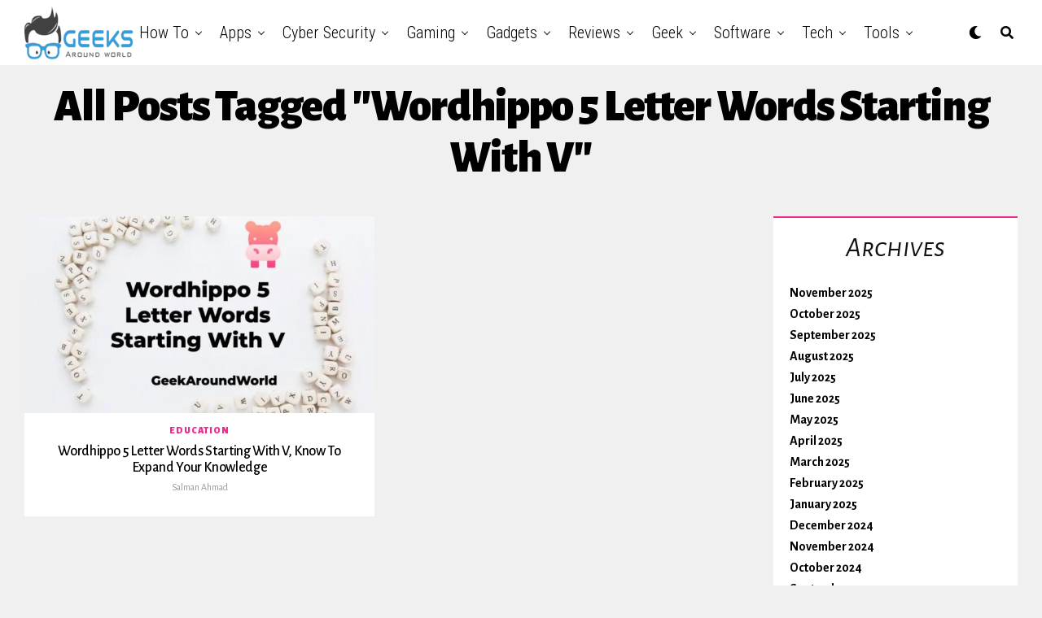

--- FILE ---
content_type: text/html; charset=UTF-8
request_url: https://geeksaroundworld.com/tag/wordhippo-5-letter-words-starting-with-v/
body_size: 35161
content:

<html lang="en-US">
<head><script>if(navigator.userAgent.match(/MSIE|Internet Explorer/i)||navigator.userAgent.match(/Trident\/7\..*?rv:11/i)){var href=document.location.href;if(!href.match(/[?&]nowprocket/)){if(href.indexOf("?")==-1){if(href.indexOf("#")==-1){document.location.href=href+"?nowprocket=1"}else{document.location.href=href.replace("#","?nowprocket=1#")}}else{if(href.indexOf("#")==-1){document.location.href=href+"&nowprocket=1"}else{document.location.href=href.replace("#","&nowprocket=1#")}}}}</script><script>class RocketLazyLoadScripts{constructor(e){this.triggerEvents=e,this.eventOptions={passive:!0},this.userEventListener=this.triggerListener.bind(this),this.delayedScripts={normal:[],async:[],defer:[]},this.allJQueries=[]}_addUserInteractionListener(e){this.triggerEvents.forEach((t=>window.addEventListener(t,e.userEventListener,e.eventOptions)))}_removeUserInteractionListener(e){this.triggerEvents.forEach((t=>window.removeEventListener(t,e.userEventListener,e.eventOptions)))}triggerListener(){this._removeUserInteractionListener(this),this._loadEverythingNow()}async _loadEverythingNow(){this._handleDocumentWrite(),this._registerAllDelayedScripts(),this._preloadAllScripts(),await this._loadScriptsFromList(this.delayedScripts.normal),await this._loadScriptsFromList(this.delayedScripts.defer),await this._loadScriptsFromList(this.delayedScripts.async),await this._triggerDOMContentLoaded(),await this._triggerWindowLoad(),window.dispatchEvent(new Event("rocket-allScriptsLoaded"))}_registerAllDelayedScripts(){document.querySelectorAll("script[type=rocketlazyloadscript]").forEach((e=>{e.hasAttribute("src")?e.hasAttribute("async")&&!1!==e.async?this.delayedScripts.async.push(e):e.hasAttribute("defer")&&!1!==e.defer||"module"===e.getAttribute("data-rocket-type")?this.delayedScripts.defer.push(e):this.delayedScripts.normal.push(e):this.delayedScripts.normal.push(e)}))}async _transformScript(e){return await this._requestAnimFrame(),new Promise((t=>{var n=document.createElement("script");[...e.attributes].forEach((e=>{let t=e.nodeName;"type"!==t&&("data-rocket-type"===t&&(t="type"),n.setAttribute(t,e.nodeValue))})),e.hasAttribute("src")?(n.addEventListener("load",t),n.addEventListener("error",t)):(n.text=e.text,t()),e.parentNode.replaceChild(n,e)}))}async _loadScriptsFromList(e){const t=e.shift();return t?(await this._transformScript(t),this._loadScriptsFromList(e)):Promise.resolve()}_preloadAllScripts(){var e=document.createDocumentFragment();[...this.delayedScripts.normal,...this.delayedScripts.defer,...this.delayedScripts.async].forEach((t=>{const n=t.getAttribute("src");if(n){const t=document.createElement("link");t.href=n,t.rel="preload",t.as="script",e.appendChild(t)}})),document.head.appendChild(e)}_delayEventListeners(){let e={};function t(t,n){!function(t){function n(n){return e[t].eventsToRewrite.indexOf(n)>=0?"rocket-"+n:n}e[t]||(e[t]={originalFunctions:{add:t.addEventListener,remove:t.removeEventListener},eventsToRewrite:[]},t.addEventListener=function(){arguments[0]=n(arguments[0]),e[t].originalFunctions.add.apply(t,arguments)},t.removeEventListener=function(){arguments[0]=n(arguments[0]),e[t].originalFunctions.remove.apply(t,arguments)})}(t),e[t].eventsToRewrite.push(n)}function n(e,t){const n=e[t];Object.defineProperty(e,t,{get:n||function(){},set:n=>{e["rocket"+t]=n}})}t(document,"DOMContentLoaded"),t(window,"DOMContentLoaded"),t(window,"load"),t(window,"pageshow"),t(document,"readystatechange"),n(document,"onreadystatechange"),n(window,"onload"),n(window,"onpageshow")}_delayJQueryReady(e){let t;Object.defineProperty(window,"jQuery",{get:()=>t,set(n){if(n&&n.fn&&!e.allJQueries.includes(n)){n.fn.ready=n.fn.init.prototype.ready=function(t){e.domReadyFired?t.bind(document)(n):document.addEventListener("rocket-DOMContentLoaded",(()=>t.bind(document)(n)))};const t=n.fn.on;n.fn.on=n.fn.init.prototype.on=function(){if(this[0]===window){function e(e){return e.split(" ").map((e=>"load"===e?"rocket-load":e)).join(" ")}"string"==typeof arguments[0]||arguments[0]instanceof String?arguments[0]=e(arguments[0]):"object"==typeof arguments[0]&&Object.keys(arguments[0]).forEach((t=>{delete Object.assign(arguments[0],{[e(t)]:arguments[0][t]})[t]}))}return t.apply(this,arguments),this},e.allJQueries.push(n)}t=n}})}async _triggerDOMContentLoaded(){this.domReadyFired=!0,await this._requestAnimFrame(),document.dispatchEvent(new Event("rocket-DOMContentLoaded")),await this._requestAnimFrame(),window.dispatchEvent(new Event("rocket-DOMContentLoaded")),await this._requestAnimFrame(),document.dispatchEvent(new Event("rocket-readystatechange")),await this._requestAnimFrame(),document.rocketonreadystatechange&&document.rocketonreadystatechange()}async _triggerWindowLoad(){await this._requestAnimFrame(),window.dispatchEvent(new Event("rocket-load")),await this._requestAnimFrame(),window.rocketonload&&window.rocketonload(),await this._requestAnimFrame(),this.allJQueries.forEach((e=>e(window).trigger("rocket-load"))),window.dispatchEvent(new Event("rocket-pageshow")),await this._requestAnimFrame(),window.rocketonpageshow&&window.rocketonpageshow()}_handleDocumentWrite(){const e=new Map;document.write=document.writeln=function(t){const n=document.currentScript,r=document.createRange(),i=n.parentElement;let o=e.get(n);void 0===o&&(o=n.nextSibling,e.set(n,o));const a=document.createDocumentFragment();r.setStart(a,0),a.appendChild(r.createContextualFragment(t)),i.insertBefore(a,o)}}async _requestAnimFrame(){return new Promise((e=>requestAnimationFrame(e)))}static run(){const e=new RocketLazyLoadScripts(["keydown","mouseover","touchmove","touchstart","wheel"]);e._delayEventListeners(),e._delayJQueryReady(e),e._addUserInteractionListener(e)}}RocketLazyLoadScripts.run();
</script>
	<meta name="bm-site-verification" content="0ddb40673f5e2aa64db4161b2cf254b302c77101">
	<script type="rocketlazyloadscript" data-ad-client="ca-pub-4501995151149479" async src="https://pagead2.googlesyndication.com/pagead/js/adsbygoogle.js"></script>
	<!-- Global site tag (gtag.js) - Google Analytics -->
<script type="rocketlazyloadscript" async src="https://www.googletagmanager.com/gtag/js?id=G-HX7CZ8ZRYS"></script>
<script type="rocketlazyloadscript">
  window.dataLayer = window.dataLayer || [];
  function gtag(){dataLayer.push(arguments);}
  gtag('js', new Date());

  gtag('config', 'G-HX7CZ8ZRYS');
</script>
<meta charset="UTF-8" >
<meta name="viewport" id="viewport" content="width=device-width, initial-scale=1.0, maximum-scale=1.0, minimum-scale=1.0, user-scalable=no" />
<style>
#wpadminbar #wp-admin-bar-wccp_free_top_button .ab-icon:before {
	content: "\f160";
	color: #02CA02;
	top: 3px;
}
#wpadminbar #wp-admin-bar-wccp_free_top_button .ab-icon {
	transform: rotate(45deg);
}
</style>
<meta name='robots' content='index, follow, max-image-preview:large, max-snippet:-1, max-video-preview:-1' />

	<!-- This site is optimized with the Yoast SEO plugin v21.1 - https://yoast.com/wordpress/plugins/seo/ -->
	<title>Wordhippo 5 Letter Words Starting With V Archives - Geeks Around World</title>
	<link rel="canonical" href="https://geeksaroundworld.com/tag/wordhippo-5-letter-words-starting-with-v/" />
	<meta property="og:locale" content="en_US" />
	<meta property="og:type" content="article" />
	<meta property="og:title" content="Wordhippo 5 Letter Words Starting With V Archives - Geeks Around World" />
	<meta property="og:url" content="https://geeksaroundworld.com/tag/wordhippo-5-letter-words-starting-with-v/" />
	<meta property="og:site_name" content="Geeks Around World" />
	<meta name="twitter:card" content="summary_large_image" />
	<script type="application/ld+json" class="yoast-schema-graph">{"@context":"https://schema.org","@graph":[{"@type":"CollectionPage","@id":"https://geeksaroundworld.com/tag/wordhippo-5-letter-words-starting-with-v/","url":"https://geeksaroundworld.com/tag/wordhippo-5-letter-words-starting-with-v/","name":"Wordhippo 5 Letter Words Starting With V Archives - Geeks Around World","isPartOf":{"@id":"https://geeksaroundworld.com/#website"},"primaryImageOfPage":{"@id":"https://geeksaroundworld.com/tag/wordhippo-5-letter-words-starting-with-v/#primaryimage"},"image":{"@id":"https://geeksaroundworld.com/tag/wordhippo-5-letter-words-starting-with-v/#primaryimage"},"thumbnailUrl":"https://geeksaroundworld.com/wp-content/uploads/2023/12/Wordhippo-5-Letter-Words-Starting-With-V.jpg","breadcrumb":{"@id":"https://geeksaroundworld.com/tag/wordhippo-5-letter-words-starting-with-v/#breadcrumb"},"inLanguage":"en-US"},{"@type":"ImageObject","inLanguage":"en-US","@id":"https://geeksaroundworld.com/tag/wordhippo-5-letter-words-starting-with-v/#primaryimage","url":"https://geeksaroundworld.com/wp-content/uploads/2023/12/Wordhippo-5-Letter-Words-Starting-With-V.jpg","contentUrl":"https://geeksaroundworld.com/wp-content/uploads/2023/12/Wordhippo-5-Letter-Words-Starting-With-V.jpg","width":1286,"height":859,"caption":"Wordhippo 5 Letter Words Starting With V"},{"@type":"BreadcrumbList","@id":"https://geeksaroundworld.com/tag/wordhippo-5-letter-words-starting-with-v/#breadcrumb","itemListElement":[{"@type":"ListItem","position":1,"name":"Home","item":"https://geeksaroundworld.com/"},{"@type":"ListItem","position":2,"name":"Wordhippo 5 Letter Words Starting With V"}]},{"@type":"WebSite","@id":"https://geeksaroundworld.com/#website","url":"https://geeksaroundworld.com/","name":"Geeks Around World","description":"Most Reliable Source of Information For Tech Geeks On Internet","potentialAction":[{"@type":"SearchAction","target":{"@type":"EntryPoint","urlTemplate":"https://geeksaroundworld.com/?s={search_term_string}"},"query-input":"required name=search_term_string"}],"inLanguage":"en-US"}]}</script>
	<!-- / Yoast SEO plugin. -->


<link rel='dns-prefetch' href='//www.googletagmanager.com' />
<link rel='dns-prefetch' href='//ajax.googleapis.com' />
<link rel='dns-prefetch' href='//use.fontawesome.com' />
<link rel='dns-prefetch' href='//fonts.googleapis.com' />
<link rel='dns-prefetch' href='//pagead2.googlesyndication.com' />
<link href='https://fonts.gstatic.com' crossorigin rel='preconnect' />
<link rel="alternate" type="application/rss+xml" title="Geeks Around World &raquo; Feed" href="https://geeksaroundworld.com/feed/" />
<link rel="alternate" type="application/rss+xml" title="Geeks Around World &raquo; Comments Feed" href="https://geeksaroundworld.com/comments/feed/" />
<link rel="alternate" type="application/rss+xml" title="Geeks Around World &raquo; Wordhippo 5 Letter Words Starting With V Tag Feed" href="https://geeksaroundworld.com/tag/wordhippo-5-letter-words-starting-with-v/feed/" />
<style type="text/css">
img.wp-smiley,
img.emoji {
	display: inline !important;
	border: none !important;
	box-shadow: none !important;
	height: 1em !important;
	width: 1em !important;
	margin: 0 0.07em !important;
	vertical-align: -0.1em !important;
	background: none !important;
	padding: 0 !important;
}
</style>
	<link rel='stylesheet' id='wp-block-library-css' href='https://geeksaroundworld.com/wp-includes/css/dist/block-library/style.min.css?ver=6.1.1' type='text/css' media='all' />
<link rel='stylesheet' id='classic-theme-styles-css' href='https://geeksaroundworld.com/wp-includes/css/classic-themes.min.css?ver=1' type='text/css' media='all' />
<style id='global-styles-inline-css' type='text/css'>
body{--wp--preset--color--black: #000000;--wp--preset--color--cyan-bluish-gray: #abb8c3;--wp--preset--color--white: #ffffff;--wp--preset--color--pale-pink: #f78da7;--wp--preset--color--vivid-red: #cf2e2e;--wp--preset--color--luminous-vivid-orange: #ff6900;--wp--preset--color--luminous-vivid-amber: #fcb900;--wp--preset--color--light-green-cyan: #7bdcb5;--wp--preset--color--vivid-green-cyan: #00d084;--wp--preset--color--pale-cyan-blue: #8ed1fc;--wp--preset--color--vivid-cyan-blue: #0693e3;--wp--preset--color--vivid-purple: #9b51e0;--wp--preset--color--: #444;--wp--preset--gradient--vivid-cyan-blue-to-vivid-purple: linear-gradient(135deg,rgba(6,147,227,1) 0%,rgb(155,81,224) 100%);--wp--preset--gradient--light-green-cyan-to-vivid-green-cyan: linear-gradient(135deg,rgb(122,220,180) 0%,rgb(0,208,130) 100%);--wp--preset--gradient--luminous-vivid-amber-to-luminous-vivid-orange: linear-gradient(135deg,rgba(252,185,0,1) 0%,rgba(255,105,0,1) 100%);--wp--preset--gradient--luminous-vivid-orange-to-vivid-red: linear-gradient(135deg,rgba(255,105,0,1) 0%,rgb(207,46,46) 100%);--wp--preset--gradient--very-light-gray-to-cyan-bluish-gray: linear-gradient(135deg,rgb(238,238,238) 0%,rgb(169,184,195) 100%);--wp--preset--gradient--cool-to-warm-spectrum: linear-gradient(135deg,rgb(74,234,220) 0%,rgb(151,120,209) 20%,rgb(207,42,186) 40%,rgb(238,44,130) 60%,rgb(251,105,98) 80%,rgb(254,248,76) 100%);--wp--preset--gradient--blush-light-purple: linear-gradient(135deg,rgb(255,206,236) 0%,rgb(152,150,240) 100%);--wp--preset--gradient--blush-bordeaux: linear-gradient(135deg,rgb(254,205,165) 0%,rgb(254,45,45) 50%,rgb(107,0,62) 100%);--wp--preset--gradient--luminous-dusk: linear-gradient(135deg,rgb(255,203,112) 0%,rgb(199,81,192) 50%,rgb(65,88,208) 100%);--wp--preset--gradient--pale-ocean: linear-gradient(135deg,rgb(255,245,203) 0%,rgb(182,227,212) 50%,rgb(51,167,181) 100%);--wp--preset--gradient--electric-grass: linear-gradient(135deg,rgb(202,248,128) 0%,rgb(113,206,126) 100%);--wp--preset--gradient--midnight: linear-gradient(135deg,rgb(2,3,129) 0%,rgb(40,116,252) 100%);--wp--preset--duotone--dark-grayscale: url('#wp-duotone-dark-grayscale');--wp--preset--duotone--grayscale: url('#wp-duotone-grayscale');--wp--preset--duotone--purple-yellow: url('#wp-duotone-purple-yellow');--wp--preset--duotone--blue-red: url('#wp-duotone-blue-red');--wp--preset--duotone--midnight: url('#wp-duotone-midnight');--wp--preset--duotone--magenta-yellow: url('#wp-duotone-magenta-yellow');--wp--preset--duotone--purple-green: url('#wp-duotone-purple-green');--wp--preset--duotone--blue-orange: url('#wp-duotone-blue-orange');--wp--preset--font-size--small: 13px;--wp--preset--font-size--medium: 20px;--wp--preset--font-size--large: 36px;--wp--preset--font-size--x-large: 42px;--wp--preset--spacing--20: 0.44rem;--wp--preset--spacing--30: 0.67rem;--wp--preset--spacing--40: 1rem;--wp--preset--spacing--50: 1.5rem;--wp--preset--spacing--60: 2.25rem;--wp--preset--spacing--70: 3.38rem;--wp--preset--spacing--80: 5.06rem;}:where(.is-layout-flex){gap: 0.5em;}body .is-layout-flow > .alignleft{float: left;margin-inline-start: 0;margin-inline-end: 2em;}body .is-layout-flow > .alignright{float: right;margin-inline-start: 2em;margin-inline-end: 0;}body .is-layout-flow > .aligncenter{margin-left: auto !important;margin-right: auto !important;}body .is-layout-constrained > .alignleft{float: left;margin-inline-start: 0;margin-inline-end: 2em;}body .is-layout-constrained > .alignright{float: right;margin-inline-start: 2em;margin-inline-end: 0;}body .is-layout-constrained > .aligncenter{margin-left: auto !important;margin-right: auto !important;}body .is-layout-constrained > :where(:not(.alignleft):not(.alignright):not(.alignfull)){max-width: var(--wp--style--global--content-size);margin-left: auto !important;margin-right: auto !important;}body .is-layout-constrained > .alignwide{max-width: var(--wp--style--global--wide-size);}body .is-layout-flex{display: flex;}body .is-layout-flex{flex-wrap: wrap;align-items: center;}body .is-layout-flex > *{margin: 0;}:where(.wp-block-columns.is-layout-flex){gap: 2em;}.has-black-color{color: var(--wp--preset--color--black) !important;}.has-cyan-bluish-gray-color{color: var(--wp--preset--color--cyan-bluish-gray) !important;}.has-white-color{color: var(--wp--preset--color--white) !important;}.has-pale-pink-color{color: var(--wp--preset--color--pale-pink) !important;}.has-vivid-red-color{color: var(--wp--preset--color--vivid-red) !important;}.has-luminous-vivid-orange-color{color: var(--wp--preset--color--luminous-vivid-orange) !important;}.has-luminous-vivid-amber-color{color: var(--wp--preset--color--luminous-vivid-amber) !important;}.has-light-green-cyan-color{color: var(--wp--preset--color--light-green-cyan) !important;}.has-vivid-green-cyan-color{color: var(--wp--preset--color--vivid-green-cyan) !important;}.has-pale-cyan-blue-color{color: var(--wp--preset--color--pale-cyan-blue) !important;}.has-vivid-cyan-blue-color{color: var(--wp--preset--color--vivid-cyan-blue) !important;}.has-vivid-purple-color{color: var(--wp--preset--color--vivid-purple) !important;}.has-black-background-color{background-color: var(--wp--preset--color--black) !important;}.has-cyan-bluish-gray-background-color{background-color: var(--wp--preset--color--cyan-bluish-gray) !important;}.has-white-background-color{background-color: var(--wp--preset--color--white) !important;}.has-pale-pink-background-color{background-color: var(--wp--preset--color--pale-pink) !important;}.has-vivid-red-background-color{background-color: var(--wp--preset--color--vivid-red) !important;}.has-luminous-vivid-orange-background-color{background-color: var(--wp--preset--color--luminous-vivid-orange) !important;}.has-luminous-vivid-amber-background-color{background-color: var(--wp--preset--color--luminous-vivid-amber) !important;}.has-light-green-cyan-background-color{background-color: var(--wp--preset--color--light-green-cyan) !important;}.has-vivid-green-cyan-background-color{background-color: var(--wp--preset--color--vivid-green-cyan) !important;}.has-pale-cyan-blue-background-color{background-color: var(--wp--preset--color--pale-cyan-blue) !important;}.has-vivid-cyan-blue-background-color{background-color: var(--wp--preset--color--vivid-cyan-blue) !important;}.has-vivid-purple-background-color{background-color: var(--wp--preset--color--vivid-purple) !important;}.has-black-border-color{border-color: var(--wp--preset--color--black) !important;}.has-cyan-bluish-gray-border-color{border-color: var(--wp--preset--color--cyan-bluish-gray) !important;}.has-white-border-color{border-color: var(--wp--preset--color--white) !important;}.has-pale-pink-border-color{border-color: var(--wp--preset--color--pale-pink) !important;}.has-vivid-red-border-color{border-color: var(--wp--preset--color--vivid-red) !important;}.has-luminous-vivid-orange-border-color{border-color: var(--wp--preset--color--luminous-vivid-orange) !important;}.has-luminous-vivid-amber-border-color{border-color: var(--wp--preset--color--luminous-vivid-amber) !important;}.has-light-green-cyan-border-color{border-color: var(--wp--preset--color--light-green-cyan) !important;}.has-vivid-green-cyan-border-color{border-color: var(--wp--preset--color--vivid-green-cyan) !important;}.has-pale-cyan-blue-border-color{border-color: var(--wp--preset--color--pale-cyan-blue) !important;}.has-vivid-cyan-blue-border-color{border-color: var(--wp--preset--color--vivid-cyan-blue) !important;}.has-vivid-purple-border-color{border-color: var(--wp--preset--color--vivid-purple) !important;}.has-vivid-cyan-blue-to-vivid-purple-gradient-background{background: var(--wp--preset--gradient--vivid-cyan-blue-to-vivid-purple) !important;}.has-light-green-cyan-to-vivid-green-cyan-gradient-background{background: var(--wp--preset--gradient--light-green-cyan-to-vivid-green-cyan) !important;}.has-luminous-vivid-amber-to-luminous-vivid-orange-gradient-background{background: var(--wp--preset--gradient--luminous-vivid-amber-to-luminous-vivid-orange) !important;}.has-luminous-vivid-orange-to-vivid-red-gradient-background{background: var(--wp--preset--gradient--luminous-vivid-orange-to-vivid-red) !important;}.has-very-light-gray-to-cyan-bluish-gray-gradient-background{background: var(--wp--preset--gradient--very-light-gray-to-cyan-bluish-gray) !important;}.has-cool-to-warm-spectrum-gradient-background{background: var(--wp--preset--gradient--cool-to-warm-spectrum) !important;}.has-blush-light-purple-gradient-background{background: var(--wp--preset--gradient--blush-light-purple) !important;}.has-blush-bordeaux-gradient-background{background: var(--wp--preset--gradient--blush-bordeaux) !important;}.has-luminous-dusk-gradient-background{background: var(--wp--preset--gradient--luminous-dusk) !important;}.has-pale-ocean-gradient-background{background: var(--wp--preset--gradient--pale-ocean) !important;}.has-electric-grass-gradient-background{background: var(--wp--preset--gradient--electric-grass) !important;}.has-midnight-gradient-background{background: var(--wp--preset--gradient--midnight) !important;}.has-small-font-size{font-size: var(--wp--preset--font-size--small) !important;}.has-medium-font-size{font-size: var(--wp--preset--font-size--medium) !important;}.has-large-font-size{font-size: var(--wp--preset--font-size--large) !important;}.has-x-large-font-size{font-size: var(--wp--preset--font-size--x-large) !important;}
.wp-block-navigation a:where(:not(.wp-element-button)){color: inherit;}
:where(.wp-block-columns.is-layout-flex){gap: 2em;}
.wp-block-pullquote{font-size: 1.5em;line-height: 1.6;}
</style>
<link rel='stylesheet' id='toc-screen-css' href='https://geeksaroundworld.com/wp-content/plugins/table-of-contents-plus/screen.min.css?ver=2309' type='text/css' media='all' />
<link data-minify="1" rel='stylesheet' id='ql-jquery-ui-css' href='https://geeksaroundworld.com/wp-content/cache/min/1/ajax/libs/jqueryui/1.12.1/themes/smoothness/jquery-ui.css?ver=1769243151' type='text/css' media='all' />
<link rel='stylesheet' id='ez-toc-css' href='https://geeksaroundworld.com/wp-content/plugins/easy-table-of-contents/assets/css/screen.min.css?ver=2.0.61' type='text/css' media='all' />
<style id='ez-toc-inline-css' type='text/css'>
div#ez-toc-container .ez-toc-title {font-size: 120%;}div#ez-toc-container .ez-toc-title {font-weight: 500;}div#ez-toc-container ul li {font-size: 95%;}div#ez-toc-container nav ul ul li {font-size: 90%;}
.ez-toc-container-direction {direction: ltr;}.ez-toc-counter ul {direction: ltr;counter-reset: item ;}.ez-toc-counter nav ul li a::before {content: counter(item, numeric) '. ';margin-right: .2em; counter-increment: item;flex-grow: 0;flex-shrink: 0;float: left;	 }.ez-toc-widget-direction {direction: ltr;}.ez-toc-widget-container ul {direction: ltr;counter-reset: item ;}.ez-toc-widget-container nav ul li a::before {content: counter(item, numeric) '. ';margin-right: .2em; counter-increment: item;flex-grow: 0;flex-shrink: 0;float: left;	 }
</style>
<link data-minify="1" rel='stylesheet' id='zox-custom-style-css' href='https://geeksaroundworld.com/wp-content/cache/min/1/wp-content/themes/zoxpress/style.css?ver=1769243151' type='text/css' media='all' />
<style id='zox-custom-style-inline-css' type='text/css'>


	a,
	a:visited,
	a:hover h2.zox-s-title1,
	a:hover h2.zox-s-title1-feat,
	a:hover h2.zox-s-title2,
	a:hover h2.zox-s-title3,
	.zox-post-body p a,
	h3.zox-post-cat a,
	.sp-template a,
	.sp-data-table a,
	span.zox-author-name a,
	a:hover h2.zox-authors-latest,
	span.zox-authors-name a:hover,
	#zox-side-wrap a:hover {
		color: #ec2b8c;
	}

	.zox-s8 a:hover h2.zox-s-title1,
	.zox-s8 a:hover h2.zox-s-title1-feat,
	.zox-s8 a:hover h2.zox-s-title2,
	.zox-s8 a:hover h2.zox-s-title3 {
		box-shadow: 15px 0 0 #fff, -10px 0 0 #fff;
		color: #ec2b8c;
	}

	.woocommerce-message:before,
	.woocommerce-info:before,
	.woocommerce-message:before,
	.woocommerce .star-rating span:before,
	span.zox-s-cat,
	h3.zox-post-cat a,
	.zox-s6 span.zox-s-cat,
	.zox-s8 span.zox-s-cat,
	.zox-widget-side-trend-wrap .zox-art-text:before {
		color: #ec2b8c;
	}

	.zox-widget-bgp,
	.zox-widget-bgp.zox-widget-txtw .zox-art-wrap,
	.zox-widget-bgp.zox-widget-txtw .zox-widget-featl-sub .zox-art-wrap,
	.zox-s4 .zox-widget-bgp span.zox-s-cat,
	.woocommerce span.onsale,
	.zox-s7 .zox-byline-wrap:before,
	.zox-s3 span.zox-s-cat,
	.zox-o1 span.zox-s-cat,
	.zox-s3 .zox-widget-side-trend-wrap .zox-art-text:before,
	.sp-table-caption,
	#zox-search-form #zox-search-submit,
	#zox-search-form2 #zox-search-submit2,
	.pagination .current,
	.pagination a:hover,
	.zox-o6 span.zox-s-cat {
		background: #ec2b8c;
	}

	.woocommerce .widget_price_filter .ui-slider .ui-slider-handle,
	.woocommerce #respond input#submit.alt,
	.woocommerce a.button.alt,
	.woocommerce button.button.alt,
	.woocommerce input.button.alt,
	.woocommerce #respond input#submit.alt:hover,
	.woocommerce a.button.alt:hover,
	.woocommerce button.button.alt:hover,
	.woocommerce input.button.alt:hover {
		background-color: #ec2b8c;
	}

	.woocommerce-error,
	.woocommerce-info,
	.woocommerce-message {
		border-top-color: #ec2b8c;
	}

	.zox-feat-ent1-left,
	.zox-ent1 .zox-side-widget {
		border-top: 2px solid #ec2b8c;
	}

	.zox-feat-ent3-main-wrap h2.zox-s-title2 {
		background-color: #ec2b8c;
		box-shadow: 15px 0 0 #ec2b8c, -10px 0 0 #ec2b8c;
	}

	.zox-widget-side-trend-wrap .zox-art-text:before,
	.pagination .current,
	.pagination a:hover {
		border: 1px solid #ec2b8c;
	}

	.zox-post-type {
		border: 3px solid #ec2b8c;
	}
	.zox-widget-featl-sub .zox-post-type {
		border: 2px solid #ec2b8c;
	}

	.zox-o3 h3.zox-s-cat {
		background: #ec2b8c;
	}

	.zox-widget-bgs,
	.zox-widget-bgs.zox-widget-txtw .zox-art-wrap,
	.zox-widget-bgs.zox-widget-txtw .zox-widget-featl-sub .zox-art-wrap,
	.zox-s4 .zox-widget-bgs span.zox-s-cat {
		background: #ec2b8c;
	}

	#zox-top-head-wrap {
		background: #000000;
	}

	span.zox-top-soc-but,
	.zox-top-nav-menu ul li a,
	span.zox-woo-cart-icon {
		color: #cccccc;
	}

	span.zox-woo-cart-num {
		background: #cccccc;
	}

	.zox-top-nav-menu ul li:hover a {
		color: #ed1c24;
	}

	#zox-top-head-wrap,
	#zox-top-head,
	#zox-top-head-left,
	#zox-top-head-mid,
	#zox-top-head-right,
	.zox-top-nav-menu ul {
		height: 40px;
	}

	#zox-top-head-mid img {
		max-height: calc(40px - 20px);
	}

	.zox-top-nav-menu ul li a {
		font-size: 16px;
	}

	#zox-bot-head-wrap,
	#zox-bot-head-wrap.zox-trans-bot.zox-fix-up,
	#zox-fly-wrap,
	#zox-bot-head-wrap.zox-trans-bot:hover {
		background-color: #ffffff;
	}

	.zox-nav-menu ul li a,
	span.zox-nav-search-but,
	span.zox-night,
	.zox-trans-bot.zox-fix-up .zox-nav-menu ul li a,
	.zox-trans-bot.zox-fix-up span.zox-nav-search-but,
	nav.zox-fly-nav-menu ul li a,
	span.zox-fly-soc-head,
	ul.zox-fly-soc-list li a {
		color: #000000;
	}

	.zox-nav-menu ul li.menu-item-has-children a:after,
	.zox-nav-menu ul li.zox-mega-drop a:after {
		border-right: 1px solid #000000;
		border-bottom: 1px solid #000000;
	}

	.zox-fly-but-wrap span,
	.zox-trans-bot.zox-fix-up .zox-fly-but-wrap span,
	.zox-fly-but-wrap span {
		background: #000000;
	}

	.zox-nav-menu ul li:hover a,
	span.zox-nav-search-but:hover,
	span.zox-night:hover {
		color: #ed1c24;
	}

	.zox-fly-but-wrap:hover span {
		background: #ed1c24;
	}

	span.zox-widget-main-title {
		color: #111111;
	}

	#zox-foot-wrap {
		background: #fff;
	}

	#zox-foot-wrap p {
		color: #aaa;
	}

	#zox-foot-wrap a {
		color: #aaa;
	}

	ul.zox-foot-soc-list li a {
		border: 1px solid #aaa;
	}

	span.zox-widget-side-title {
		color: #111111;
	}

	span.zox-post-main-title {
		color: #00000;
	}

	.zox-top-nav-menu ul li a {
		padding-top: calc((40px - 16px) / 2);
		padding-bottom: calc((40px - 16px) / 2);
	}

	#zox-bot-head-wrap,
	.zox-bot-head-menu,
	#zox-bot-head,
	#zox-bot-head-left,
	#zox-bot-head-right,
	#zox-bot-head-mid,
	.zox-bot-head-logo,
	.zox-bot-head-logo-main,
	.zox-nav-menu,
	.zox-nav-menu ul {
		height: 80px;
	}

	.zox-nav-menu ul li ul.sub-menu,
	.zox-nav-menu ul li.menu-item-object-category .zox-mega-dropdown {
		top: 80px;
	}

	.zox-nav-menu ul li a {
		font-size: 20px;
	}

	.zox-nav-menu ul li a {
		padding-top: calc((80px - 20px) / 2);
		padding-bottom: calc((80px - 20px) / 2);
	}

	.zox-fix-up {
		top: -80px !important;
		-webkit-transform: translate3d(0,-80px,0) !important;
	   	   -moz-transform: translate3d(0,-80px,0) !important;
	    	-ms-transform: translate3d(0,-80px,0) !important;
	     	 -o-transform: translate3d(0,-80px,0) !important;
				transform: translate3d(0,-80px,0) !important;
	}

	.zox-fix {
		top: -80px;
		-webkit-transform: translate3d(0,80px,0) !important;
	   	   -moz-transform: translate3d(0,80px,0) !important;
	    	-ms-transform: translate3d(0,80px,0) !important;
	     	 -o-transform: translate3d(0,80px,0) !important;
				transform: translate3d(0,80px,0) !important;
	}

	.zox-fix-up .zox-nav-menu ul li a {
		padding-top: calc((60px - 20px) / 2);
		padding-bottom: calc((60px - 20px) / 2);
	}

	.zox-feat-ent1-grid,
	.zox-feat-ent2-bot,
	.zox-feat-net1-grid {
		grid-template-columns: auto 300px;
	}

	body,
	span.zox-s-cat,
	span.zox-ad-label,
	.woocommerce ul.product_list_widget li a,
	.woocommerce ul.product_list_widget span.product-title,
	.woocommerce #reviews #comments ol.commentlist li .comment-text p.meta,
	.woocommerce div.product p.price,
	.woocommerce div.product p.price ins,
	.woocommerce div.product p.price del,
	.woocommerce ul.products li.product .price del,
	.woocommerce ul.products li.product .price ins,
	.woocommerce ul.products li.product .price,
	.woocommerce #respond input#submit,
	.woocommerce a.button,
	.woocommerce button.button,
	.woocommerce input.button,
	.woocommerce .widget_price_filter .price_slider_amount .button,
	.woocommerce span.onsale,
	.woocommerce-review-link,
	#woo-content p.woocommerce-result-count,
	.woocommerce div.product .woocommerce-tabs ul.tabs li a,
	.woocommerce .woocommerce-breadcrumb,
	.woocommerce #respond input#submit.alt,
	.woocommerce a.button.alt,
	.woocommerce button.button.alt,
	.woocommerce input.button.alt {
		font-family: 'Alegreya Sans', sans-serif;
		font-weight: 400;
		text-transform: None;
	}

	#zox-woo-side-wrap span.zox-widget-side-title,
	span.zox-authors-name a,
	h1.zox-author-top-head {
		font-family: 'Alegreya Sans', sans-serif;
	}

	p.zox-s-graph,
	span.zox-post-excerpt p,
	.zox-post-body p,
	.zox-post-body blockquote p,
	#woo-content p,
	#zox-404 p,
	.zox-post-body ul li,
	.zox-post-body ol li {
		font-family: 'PT Serif', sans-serif;
		font-weight: 400;
		text-transform: None;
	}

	.zox-nav-menu ul li a,
	.zox-top-nav-menu ul li a,
	nav.zox-fly-nav-menu ul li a {
		font-family: 'Roboto Condensed', sans-serif;
		font-weight: 300;
		text-transform: Capitalize;
	}

	.zox-nav-menu ul li ul.zox-mega-list li a,
	.zox-nav-menu ul li ul.zox-mega-list li a p {
		font-family: 'Roboto Condensed', sans-serif;
	}

	h2.zox-s-title1,
	h2.zox-s-title1-feat,
	.woocommerce div.product .product_title,
	.woocommerce .related h2,
	#woo-content .summary p.price,
	.woocommerce div.product .woocommerce-tabs .panel h2,
	#zox-404 h1,
	h1.zox-post-title,
	.zox-widget-side-trend-wrap .zox-art-text:before {
		font-family: 'Alegreya Sans', sans-serif;
		font-weight: 900;
		text-transform: Capitalize;
	}

	span.zox-widget-main-title {
		font-family: 'Alegreya Sans', sans-serif;
		font-weight: 400;
		text-transform: Capitalize;
	}

	span.zox-widget-side-title {
		font-family: 'Alegreya Sans SC', sans-serif;
		font-weight: 400;
		text-transform: Capitalize;
	}

	span.zox-post-main-title {
		font-family: 'Alegreya Sans', sans-serif;
		font-weight: 800;
		text-transform: Capitalize;
	}

	h2.zox-s-title2,
	h2.zox-s-title3,
	span.zox-woo-cart-num,
	p.zox-search-p,
	.alp-related-posts .current .post-title,
	.alp-related-posts-wrapper .alp-related-post .post-title,
	.zox-widget-txtw span.zox-widget-main-title {
		font-family: 'Alegreya Sans', sans-serif;
		font-weight: 500;
		text-transform: Capitalize;
	}

	.zox-post-width {
		margin: 0 auto;
		max-width: calc(1050px + 60px);
	}


	

		.zox-post-width {
			max-width: 1320px;
		}
			

			.zox-head-width {
				margin: 0 auto;
				max-width: calc(1260px + 60px);
			}
			.zox-nav-menu ul li.zox-mega-drop .zox-mega-dropdown {
							left: calc(((100vw - 100%) /2) * -1);
			}
				

			.zox-body-width,
			.zox-widget-feat-wrap.zox-o1 .zox-art-text-cont,
			.zox-widget-feat-wrap.zox-o4 .zox-art-text-cont,
			.zox-widget-feat-main.zox-o1 .zox-art-text-cont,
			.zox-widget-feat-main.zox-o4 .zox-art-text-cont {
				margin: 0 auto;
				padding: 0 30px;
				max-width: calc(1260px + 60px);
			}
				

			@media screen and (min-width: 1024px) {
				#zox-bot-head-left {
					display: none;
				}
				#zox-bot-head {
					grid-template-columns: auto 60px;
				}
				.zox-bot-head-menu {
					display: grid;
					padding: 0 0 0 90px;
				}
			}
			@media screen and (max-width: 1023px) {
				#zox-bot-head-left {
					display: grid;
				}
			}
				

	.zox-fix-up {
		-webkit-box-shadow: 0 0.5rem 1rem 0 rgba(21,21,30,0.08);
		   -moz-box-shadow: 0 0.5rem 1rem 0 rgba(21,21,30,0.08);
			-ms-box-shadow: 0 0.5rem 1rem 0 rgba(21,21,30,0.08);
			 -o-box-shadow: 0 0.5rem 1rem 0 rgba(21,21,30,0.08);
				box-shadow: 0 0.5rem 1rem 0 rgba(21,21,30,0.08);
	}
		

	.zox-post-head-wrap {
		float: none;
		margin: 0 auto;
		padding: 0;
		text-align: center;
		max-width: 800px;
	}
	.zox-post-info-wrap {
		justify-content: center;
	}
			

				.zox-feat-ent1-grid,
				.zox-feat-net1-grid {
					grid-template-columns: calc(100% - 320px) 300px;
					}
				.zox-post-main-wrap {
					grid-template-columns: calc(100% - 340px) 300px;
				}
				#zox-home-body-wrap {
					grid-template-columns: calc(100% - 340px) 300px;
					}
					

	span.zox-byline-date {
		display: none;
	}
	

	.zox-post-body p a {
		box-shadow: inset 0 -1px 0 0 #fff, inset 0 -2px 0 0 #ec2b8c;
		color: #000;
	}
	.zox-post-body p a:hover {
		color: #ec2b8c;
	}
	

			span.zox-widget-main-title {
				font-size: 3rem;
				font-style: italic;
			}
			@media screen and (max-width: 599px) {
				.zox-widget-main-head {
					margin: 0 0 15px;
				}
				span.zox-widget-main-title {
					font-size: 2.125rem;
				}
			}
			

			span.zox-widget-side-title {
				font-size: 2.125rem;
				font-style: italic;
			}
			#zox-side-wrap .zox-widget-side-head a.rsswidget {
				font-weight: 400;
			}
			

		h4.zox-post-main-title {
			text-align: left;
		}
		span.zox-post-main-title {
			font-size: 1.5rem;
			letter-spacing: .1em;
		}
		

		#zox-lead-top-wrap {
			position: relative;
			height: 0;
		}
		#zox-lead-top-in {
			clip: rect(0,auto,auto,0);
			overflow: hidden;
			position: absolute;
				left: 0;
				top: 0;
			z-index: 1;
			zoom: 1;
			width: 100%;
			height: 100%;
		}
		#zox-lead-top {
			position: fixed;
				top: 0;
				left: 0;
		}
		


		
</style>
<link data-minify="1" rel='stylesheet' id='zox-reset-css' href='https://geeksaroundworld.com/wp-content/cache/min/1/wp-content/themes/zoxpress/css/reset.css?ver=1769243151' type='text/css' media='all' />
<link data-minify="1" rel='stylesheet' id='fontawesome-css' href='https://geeksaroundworld.com/wp-content/cache/min/1/releases/v5.12.1/css/all.css?ver=1769243151' type='text/css' media='all' />
<link crossorigin="anonymous" rel='stylesheet' id='zox-fonts-css' href='//fonts.googleapis.com/css?family=Heebo%3A300%2C400%2C500%2C700%2C800%2C900%7CAlegreya%3A400%2C500%2C700%2C800%2C900%7CJosefin+Sans%3A300%2C400%2C600%2C700%7CLibre+Franklin%3A300%2C400%2C500%2C600%2C700%2C800%2C900%7CFrank+Ruhl+Libre%3A300%2C400%2C500%2C700%2C900%7CNunito+Sans%3A300%2C400%2C600%2C700%2C800%2C900%7CMontserrat%3A300%2C400%2C500%2C600%2C700%2C800%2C900%7CAnton%3A400%7CNoto+Serif%3A400%2C700%7CNunito%3A300%2C400%2C600%2C700%2C800%2C900%7CRajdhani%3A300%2C400%2C500%2C600%2C700%7CTitillium+Web%3A300%2C400%2C600%2C700%2C900%7CPT+Serif%3A400%2C400i%2C700%2C700i%7CAmiri%3A400%2C400i%2C700%2C700i%7COswald%3A300%2C400%2C500%2C600%2C700%7CRoboto+Mono%3A400%2C700%7CBarlow+Semi+Condensed%3A700%2C800%2C900%7CPoppins%3A300%2C400%2C500%2C600%2C700%2C800%2C900%7CRoboto+Condensed%3A300%2C400%2C700%7CRoboto%3A300%2C400%2C500%2C700%2C900%7CPT+Serif%3A400%2C700%7COpen+Sans+Condensed%3A300%2C700%7COpen+Sans%3A700%7CSource+Serif+Pro%3A400%2C600%2C700%7CIM+Fell+French+Canon%3A400%2C400i%7CAlegreya+Sans%3A100%2C100i%2C200%2C+200i%2C300%2C300i%2C400%2C400i%2C500%2C500i%2C600%2C600i%2C700%2C700i%2C800%2C800i%2C900%2C900i%7CPT+Serif%3A100%2C100i%2C200%2C+200i%2C300%2C300i%2C400%2C400i%2C500%2C500i%2C600%2C600i%2C700%2C700i%2C800%2C800i%2C900%2C900i%7CRoboto+Condensed%3A100%2C100i%2C200%2C+200i%2C300%2C300i%2C400%2C400i%2C500%2C500i%2C600%2C600i%2C700%2C700i%2C800%2C800i%2C900%2C900i%7CAlegreya+Sans%3A100%2C100i%2C200%2C+200i%2C300%2C300i%2C400%2C400i%2C500%2C500i%2C600%2C600i%2C700%2C700i%2C800%2C800i%2C900%2C900i%7CAlegreya+Sans%3A100%2C100i%2C200%2C+200i%2C300%2C300i%2C400%2C400i%2C500%2C500i%2C600%2C600i%2C700%2C700i%2C800%2C800i%2C900%2C900i%7CAlegreya+Sans%3A100%2C100i%2C200%2C+200i%2C300%2C300i%2C400%2C400i%2C500%2C500i%2C600%2C600i%2C700%2C700i%2C800%2C800i%2C900%2C900i%7CAlegreya+Sans+SC%3A100%2C100i%2C200%2C+200i%2C300%2C300i%2C400%2C400i%2C500%2C500i%2C600%2C600i%2C700%2C700i%2C800%2C800i%2C900%2C900i%26subset%3Dlatin%2Clatin-ext%2Ccyrillic%2Ccyrillic-ext%2Cgreek-ext%2Cgreek%2Cvietnamese&#038;display=swap' type='text/css' media='all' />
<link data-minify="1" rel='stylesheet' id='zox-media-queries-css' href='https://geeksaroundworld.com/wp-content/cache/min/1/wp-content/themes/zoxpress/css/media-queries.css?ver=1769243151' type='text/css' media='all' />
<style id='rocket-lazyload-inline-css' type='text/css'>
.rll-youtube-player{position:relative;padding-bottom:56.23%;height:0;overflow:hidden;max-width:100%;}.rll-youtube-player iframe{position:absolute;top:0;left:0;width:100%;height:100%;z-index:100;background:0 0}.rll-youtube-player img{bottom:0;display:block;left:0;margin:auto;max-width:100%;width:100%;position:absolute;right:0;top:0;border:none;height:auto;cursor:pointer;-webkit-transition:.4s all;-moz-transition:.4s all;transition:.4s all}.rll-youtube-player img:hover{-webkit-filter:brightness(75%)}.rll-youtube-player .play{height:72px;width:72px;left:50%;top:50%;margin-left:-36px;margin-top:-36px;position:absolute;background:url(https://geeksaroundworld.com/wp-content/plugins/wp-rocket/assets/img/youtube.png) no-repeat;cursor:pointer}.wp-has-aspect-ratio .rll-youtube-player{position:absolute;padding-bottom:0;width:100%;height:100%;top:0;bottom:0;left:0;right:0}
</style>
<script type="rocketlazyloadscript" data-rocket-type='text/javascript' src='https://geeksaroundworld.com/wp-includes/js/jquery/jquery.min.js?ver=3.6.1' id='jquery-core-js' defer></script>
<script type="rocketlazyloadscript" data-rocket-type='text/javascript' src='https://geeksaroundworld.com/wp-includes/js/jquery/jquery-migrate.min.js?ver=3.3.2' id='jquery-migrate-js' defer></script>

<!-- Google Analytics snippet added by Site Kit -->
<script type="rocketlazyloadscript" data-rocket-type='text/javascript' src='https://www.googletagmanager.com/gtag/js?id=UA-200583061-1' id='google_gtagjs-js' async></script>
<script type="rocketlazyloadscript" data-rocket-type='text/javascript' id='google_gtagjs-js-after'>
window.dataLayer = window.dataLayer || [];function gtag(){dataLayer.push(arguments);}
gtag('set', 'linker', {"domains":["geeksaroundworld.com"]} );
gtag("js", new Date());
gtag("set", "developer_id.dZTNiMT", true);
gtag("config", "UA-200583061-1", {"anonymize_ip":true});
</script>

<!-- End Google Analytics snippet added by Site Kit -->
<link rel="https://api.w.org/" href="https://geeksaroundworld.com/wp-json/" /><link rel="alternate" type="application/json" href="https://geeksaroundworld.com/wp-json/wp/v2/tags/1537" /><link rel="EditURI" type="application/rsd+xml" title="RSD" href="https://geeksaroundworld.com/xmlrpc.php?rsd" />
<link rel="wlwmanifest" type="application/wlwmanifest+xml" href="https://geeksaroundworld.com/wp-includes/wlwmanifest.xml" />
<meta name="generator" content="WordPress 6.1.1" />
<meta name="generator" content="Site Kit by Google 1.115.0" /><script type="rocketlazyloadscript" id="wpcp_disable_selection" data-rocket-type="text/javascript">
var image_save_msg='You are not allowed to save images!';
	var no_menu_msg='Context Menu disabled!';
	var smessage = "Content is protected !!";

function disableEnterKey(e)
{
	var elemtype = e.target.tagName;
	
	elemtype = elemtype.toUpperCase();
	
	if (elemtype == "TEXT" || elemtype == "TEXTAREA" || elemtype == "INPUT" || elemtype == "PASSWORD" || elemtype == "SELECT" || elemtype == "OPTION" || elemtype == "EMBED")
	{
		elemtype = 'TEXT';
	}
	
	if (e.ctrlKey){
     var key;
     if(window.event)
          key = window.event.keyCode;     //IE
     else
          key = e.which;     //firefox (97)
    //if (key != 17) alert(key);
     if (elemtype!= 'TEXT' && (key == 97 || key == 65 || key == 67 || key == 99 || key == 88 || key == 120 || key == 26 || key == 85  || key == 86 || key == 83 || key == 43 || key == 73))
     {
		if(wccp_free_iscontenteditable(e)) return true;
		show_wpcp_message('You are not allowed to copy content or view source');
		return false;
     }else
     	return true;
     }
}


/*For contenteditable tags*/
function wccp_free_iscontenteditable(e)
{
	var e = e || window.event; // also there is no e.target property in IE. instead IE uses window.event.srcElement
  	
	var target = e.target || e.srcElement;

	var elemtype = e.target.nodeName;
	
	elemtype = elemtype.toUpperCase();
	
	var iscontenteditable = "false";
		
	if(typeof target.getAttribute!="undefined" ) iscontenteditable = target.getAttribute("contenteditable"); // Return true or false as string
	
	var iscontenteditable2 = false;
	
	if(typeof target.isContentEditable!="undefined" ) iscontenteditable2 = target.isContentEditable; // Return true or false as boolean

	if(target.parentElement.isContentEditable) iscontenteditable2 = true;
	
	if (iscontenteditable == "true" || iscontenteditable2 == true)
	{
		if(typeof target.style!="undefined" ) target.style.cursor = "text";
		
		return true;
	}
}

////////////////////////////////////
function disable_copy(e)
{	
	var e = e || window.event; // also there is no e.target property in IE. instead IE uses window.event.srcElement
	
	var elemtype = e.target.tagName;
	
	elemtype = elemtype.toUpperCase();
	
	if (elemtype == "TEXT" || elemtype == "TEXTAREA" || elemtype == "INPUT" || elemtype == "PASSWORD" || elemtype == "SELECT" || elemtype == "OPTION" || elemtype == "EMBED")
	{
		elemtype = 'TEXT';
	}
	
	if(wccp_free_iscontenteditable(e)) return true;
	
	var isSafari = /Safari/.test(navigator.userAgent) && /Apple Computer/.test(navigator.vendor);
	
	var checker_IMG = '';
	if (elemtype == "IMG" && checker_IMG == 'checked' && e.detail >= 2) {show_wpcp_message(alertMsg_IMG);return false;}
	if (elemtype != "TEXT")
	{
		if (smessage !== "" && e.detail == 2)
			show_wpcp_message(smessage);
		
		if (isSafari)
			return true;
		else
			return false;
	}	
}

//////////////////////////////////////////
function disable_copy_ie()
{
	var e = e || window.event;
	var elemtype = window.event.srcElement.nodeName;
	elemtype = elemtype.toUpperCase();
	if(wccp_free_iscontenteditable(e)) return true;
	if (elemtype == "IMG") {show_wpcp_message(alertMsg_IMG);return false;}
	if (elemtype != "TEXT" && elemtype != "TEXTAREA" && elemtype != "INPUT" && elemtype != "PASSWORD" && elemtype != "SELECT" && elemtype != "OPTION" && elemtype != "EMBED")
	{
		return false;
	}
}	
function reEnable()
{
	return true;
}
document.onkeydown = disableEnterKey;
document.onselectstart = disable_copy_ie;
if(navigator.userAgent.indexOf('MSIE')==-1)
{
	document.onmousedown = disable_copy;
	document.onclick = reEnable;
}
function disableSelection(target)
{
    //For IE This code will work
    if (typeof target.onselectstart!="undefined")
    target.onselectstart = disable_copy_ie;
    
    //For Firefox This code will work
    else if (typeof target.style.MozUserSelect!="undefined")
    {target.style.MozUserSelect="none";}
    
    //All other  (ie: Opera) This code will work
    else
    target.onmousedown=function(){return false}
    target.style.cursor = "default";
}
//Calling the JS function directly just after body load
window.onload = function(){disableSelection(document.body);};

//////////////////special for safari Start////////////////
var onlongtouch;
var timer;
var touchduration = 1000; //length of time we want the user to touch before we do something

var elemtype = "";
function touchstart(e) {
	var e = e || window.event;
  // also there is no e.target property in IE.
  // instead IE uses window.event.srcElement
  	var target = e.target || e.srcElement;
	
	elemtype = window.event.srcElement.nodeName;
	
	elemtype = elemtype.toUpperCase();
	
	if(!wccp_pro_is_passive()) e.preventDefault();
	if (!timer) {
		timer = setTimeout(onlongtouch, touchduration);
	}
}

function touchend() {
    //stops short touches from firing the event
    if (timer) {
        clearTimeout(timer);
        timer = null;
    }
	onlongtouch();
}

onlongtouch = function(e) { //this will clear the current selection if anything selected
	
	if (elemtype != "TEXT" && elemtype != "TEXTAREA" && elemtype != "INPUT" && elemtype != "PASSWORD" && elemtype != "SELECT" && elemtype != "EMBED" && elemtype != "OPTION")	
	{
		if (window.getSelection) {
			if (window.getSelection().empty) {  // Chrome
			window.getSelection().empty();
			} else if (window.getSelection().removeAllRanges) {  // Firefox
			window.getSelection().removeAllRanges();
			}
		} else if (document.selection) {  // IE?
			document.selection.empty();
		}
		return false;
	}
};

document.addEventListener("DOMContentLoaded", function(event) { 
    window.addEventListener("touchstart", touchstart, false);
    window.addEventListener("touchend", touchend, false);
});

function wccp_pro_is_passive() {

  var cold = false,
  hike = function() {};

  try {
	  const object1 = {};
  var aid = Object.defineProperty(object1, 'passive', {
  get() {cold = true}
  });
  window.addEventListener('test', hike, aid);
  window.removeEventListener('test', hike, aid);
  } catch (e) {}

  return cold;
}
/*special for safari End*/
</script>
<script type="rocketlazyloadscript" id="wpcp_disable_Right_Click" data-rocket-type="text/javascript">
document.ondragstart = function() { return false;}
	function nocontext(e) {
	   return false;
	}
	document.oncontextmenu = nocontext;
</script>
<style>
.unselectable
{
-moz-user-select:none;
-webkit-user-select:none;
cursor: default;
}
html
{
-webkit-touch-callout: none;
-webkit-user-select: none;
-khtml-user-select: none;
-moz-user-select: none;
-ms-user-select: none;
user-select: none;
-webkit-tap-highlight-color: rgba(0,0,0,0);
}
</style>
<script type="rocketlazyloadscript" id="wpcp_css_disable_selection" data-rocket-type="text/javascript">
var e = document.getElementsByTagName('body')[0];
if(e)
{
	e.setAttribute('unselectable',"on");
}
</script>
	<meta name="theme-color" content="#fff" />
			<meta property="og:description" content="Most Reliable Source of Information For Tech Geeks On Internet" />
	
<!-- Google AdSense snippet added by Site Kit -->
<meta name="google-adsense-platform-account" content="ca-host-pub-2644536267352236">
<meta name="google-adsense-platform-domain" content="sitekit.withgoogle.com">
<!-- End Google AdSense snippet added by Site Kit -->
<!-- There is no amphtml version available for this URL. -->
<!-- Google AdSense snippet added by Site Kit -->
<script type="rocketlazyloadscript" async="async" src="https://pagead2.googlesyndication.com/pagead/js/adsbygoogle.js?client=ca-pub-4501995151149479&amp;host=ca-host-pub-2644536267352236" crossorigin="anonymous" data-rocket-type="text/javascript"></script>

<!-- End Google AdSense snippet added by Site Kit -->
<link rel="icon" href="https://geeksaroundworld.com/wp-content/uploads/2021/04/download-100x100.jpg" sizes="32x32" />
<link rel="icon" href="https://geeksaroundworld.com/wp-content/uploads/2021/04/download.jpg" sizes="192x192" />
<link rel="apple-touch-icon" href="https://geeksaroundworld.com/wp-content/uploads/2021/04/download.jpg" />
<meta name="msapplication-TileImage" content="https://geeksaroundworld.com/wp-content/uploads/2021/04/download.jpg" />
		<style type="text/css" id="wp-custom-css">
			.zox-post-body p {
	max-width: 850px !important;
}

.single .zox-post-body h2 {
	max-width: 860px !important;
}

.single .zox-post-body h1 {
	max-width: 860px !important;
}

.single .zox-post-body h3 {
	max-width: 860px !important;
}

.single .zox-post-body h4 {
	max-width: 860px !important;
}

#zox-foot-wrap {
	padding: 20px 20px 20px !important;
}

.zox-post-body h1, .comment-inner h {
    font-size: 2.5rem !important;
}
.zox-post-body h2, .comment-inner h2 {
    font-size: 1.75rem !important;
}


.zox-post-body h3, .comment-inner h3 {
    font-size: 1.5rem !important;
}

.zox-post-body h4, .comment-inner h4 {
    font-size: 1rem !important;
}

.zox-post-body h5, .comment-inner h5 {
    font-size: 0.9rem !important;
}

.zox-post-body h6, .comment-inner h6 {
    font-size: 0.7rem !important;
}

.zox-post-body p {
	color: #222 !important;
	font-size: 16px !important;
}

.zox-post-body p {
    color: #222 !important;
    font-size: 16px !important;
    font-family: inherit;
}



.zox-post-body ul,
.zox-post-body ol,  {
    margin: 0 auto;
}		</style>
		<noscript><style id="rocket-lazyload-nojs-css">.rll-youtube-player, [data-lazy-src]{display:none !important;}</style></noscript></head>
<body class="archive tag tag-wordhippo-5-letter-words-starting-with-v tag-1537 wp-embed-responsive unselectable zox-ent1 zox-s1" >
	<div id="zox-fly-wrap">
	<div id="zox-fly-menu-top" class="left relative">
		<div id="zox-fly-logo" class="left relative">
							<a href="https://geeksaroundworld.com/"><img width="135" height="65" src="data:image/svg+xml,%3Csvg%20xmlns='http://www.w3.org/2000/svg'%20viewBox='0%200%20135%2065'%3E%3C/svg%3E" alt="Geeks Around World" data-rjs="2" data-lazy-src="https://geeksaroundworld.com/wp-content/uploads/2021/08/GeeksAroundWorld-Logo.png" /><noscript><img width="135" height="65" src="https://geeksaroundworld.com/wp-content/uploads/2021/08/GeeksAroundWorld-Logo.png" alt="Geeks Around World" data-rjs="2" /></noscript></a>
					</div><!--zox-fly-logo-->
		<div class="zox-fly-but-wrap zox-fly-but-menu zox-fly-but-click">
			<span></span>
			<span></span>
			<span></span>
			<span></span>
		</div><!--zox-fly-but-wrap-->
	</div><!--zox-fly-menu-top-->
	<div id="zox-fly-menu-wrap">
		<nav class="zox-fly-nav-menu left relative">
			<div class="menu-secondary-menu-container"><ul id="menu-secondary-menu" class="menu"><li id="menu-item-3318" class="menu-item menu-item-type-taxonomy menu-item-object-category menu-item-3318"><a href="https://geeksaroundworld.com/category/how-to/">How to</a></li>
<li id="menu-item-2456" class="menu-item menu-item-type-taxonomy menu-item-object-category menu-item-2456"><a href="https://geeksaroundworld.com/category/apps/">Apps</a></li>
<li id="menu-item-2464" class="menu-item menu-item-type-taxonomy menu-item-object-category menu-item-2464"><a href="https://geeksaroundworld.com/category/cyber-security/">Cyber security</a></li>
<li id="menu-item-2457" class="menu-item menu-item-type-taxonomy menu-item-object-category menu-item-2457"><a href="https://geeksaroundworld.com/category/gaming/">Gaming</a></li>
<li id="menu-item-2455" class="menu-item menu-item-type-taxonomy menu-item-object-category menu-item-2455"><a href="https://geeksaroundworld.com/category/gadgets/">Gadgets</a></li>
<li id="menu-item-3323" class="menu-item menu-item-type-taxonomy menu-item-object-category menu-item-3323"><a href="https://geeksaroundworld.com/category/reviews/">Reviews</a></li>
<li id="menu-item-2459" class="menu-item menu-item-type-taxonomy menu-item-object-category menu-item-2459"><a href="https://geeksaroundworld.com/category/geek/">Geek</a></li>
<li id="menu-item-2462" class="menu-item menu-item-type-taxonomy menu-item-object-category menu-item-2462"><a href="https://geeksaroundworld.com/category/software/">Software</a></li>
<li id="menu-item-2458" class="menu-item menu-item-type-taxonomy menu-item-object-category menu-item-2458"><a href="https://geeksaroundworld.com/category/tech/">Tech</a></li>
<li id="menu-item-3320" class="menu-item menu-item-type-taxonomy menu-item-object-category menu-item-3320"><a href="https://geeksaroundworld.com/category/tools/">Tools</a></li>
</ul></div>		</nav>
	</div><!--zox-fly-menu-wrap-->
	<div id="zox-fly-soc-wrap">
		<span class="zox-fly-soc-head">Connect with us</span>
		<ul class="zox-fly-soc-list left relative">
							<li><a href="https://www.facebook.com/GeeksAroundWorld/" target="_blank" class="fab fa-facebook-f"></a></li>
										<li><a href="https://geeksaroundworld.com/" target="_blank" class="fab fa-twitter"></a></li>
										<li><a href="https://geeksaroundworld.com/" target="_blank" class="fab fa-instagram"></a></li>
													<li><a href="https://geeksaroundworld.com/" target="_blank" class="fab fa-youtube"></a></li>
														</ul>
	</div><!--zox-fly-soc-wrap-->
</div><!--zox-fly-wrap-->	<div id="zox-site" class="left zoxrel ">
		<div id="zox-search-wrap">
			<div class="zox-search-cont">
				<p class="zox-search-p">Hi, what are you looking for?</p>
				<div class="zox-search-box">
					<form method="get" id="zox-search-form" action="https://geeksaroundworld.com/">
	<input type="text" name="s" id="zox-search-input" value="Search" onfocus='if (this.value == "Search") { this.value = ""; }' onblur='if (this.value == "Search") { this.value = ""; }' />
	<input type="submit" id="zox-search-submit" value="Search" />
</form>				</div><!--zox-search-box-->
			</div><!--zox-serach-cont-->
			<div class="zox-search-but-wrap zox-search-click">
				<span></span>
				<span></span>
			</div><!--zox-search-but-wrap-->
		</div><!--zox-search-wrap-->
				<div id="zox-site-wall" class="left zoxrel">
			<div id="zox-lead-top-wrap">
				<div id="zox-lead-top-in">
					<div id="zox-lead-top">
											</div><!--zox-lead-top-->
				</div><!--zox-lead-top-in-->
			</div><!--zox-lead-top-wrap-->
			<div id="zox-site-main" class="left zoxrel">
				<header id="zox-main-head-wrap" class="left zoxrel zox-trans-head">
																<div id="zox-bot-head-wrap" class="left zoxrel">
	<div class="zox-head-width">
		<div id="zox-bot-head">
			<div id="zox-bot-head-left">
				<div class="zox-fly-but-wrap zoxrel zox-fly-but-click">
					<span></span>
					<span></span>
					<span></span>
					<span></span>
				</div><!--zox-fly-but-wrap-->
			</div><!--zox-bot-head-left-->
			<div id="zox-bot-head-mid" class="relative">
				<div class="zox-bot-head-logo">
					<div class="zox-bot-head-logo-main">
													<a href="https://geeksaroundworld.com/"><img width="135" height="65" src="data:image/svg+xml,%3Csvg%20xmlns='http://www.w3.org/2000/svg'%20viewBox='0%200%20135%2065'%3E%3C/svg%3E" alt="Geeks Around World" data-rjs="2" data-lazy-src="https://geeksaroundworld.com/wp-content/uploads/2021/08/GeeksAroundWorld-Logo.png" /><noscript><img width="135" height="65" src="https://geeksaroundworld.com/wp-content/uploads/2021/08/GeeksAroundWorld-Logo.png" alt="Geeks Around World" data-rjs="2" /></noscript></a>
											</div><!--zox-bot-head-logo-main-->
																<h2 class="zox-logo-title">Geeks Around World</h2>
									</div><!--zox-bot-head-logo-->
				<div class="zox-bot-head-menu">
					<div class="zox-nav-menu">
						<div class="menu-secondary-menu-container"><ul id="menu-secondary-menu-1" class="menu"><li class="menu-item menu-item-type-taxonomy menu-item-object-category menu-item-3318 zox-mega-drop"><a href="https://geeksaroundworld.com/category/how-to/">How to</a><div class="zox-mega-dropdown"><div class="zox-head-width"><ul class="zox-mega-list"><li><a href="https://geeksaroundworld.com/the-science-behind-ttfd-how-it-supports-your-health-and-wellness/"><div class="zox-mega-img"><img width="600" height="337" src="data:image/svg+xml,%3Csvg%20xmlns='http://www.w3.org/2000/svg'%20viewBox='0%200%20600%20337'%3E%3C/svg%3E" class="attachment-zox-mid-thumb size-zox-mid-thumb wp-post-image" alt="" decoding="async" loading="lazy" data-lazy-src="https://geeksaroundworld.com/wp-content/uploads/2025/10/ttfd-vs-benfotiamine-600x337.jpg" /><noscript><img width="600" height="337" src="https://geeksaroundworld.com/wp-content/uploads/2025/10/ttfd-vs-benfotiamine-600x337.jpg" class="attachment-zox-mid-thumb size-zox-mid-thumb wp-post-image" alt="" decoding="async" loading="lazy" /></noscript></div><p><strong>The Science Behind TTFD: How It Supports Your Health and Wellness</strong></p></a></li><li><a href="https://geeksaroundworld.com/the-importance-of-choosing-reliable-roofers-for-your-home/"><div class="zox-mega-img"><img width="600" height="337" src="data:image/svg+xml,%3Csvg%20xmlns='http://www.w3.org/2000/svg'%20viewBox='0%200%20600%20337'%3E%3C/svg%3E" class="attachment-zox-mid-thumb size-zox-mid-thumb wp-post-image" alt="" decoding="async" loading="lazy" data-lazy-srcset="https://geeksaroundworld.com/wp-content/uploads/2025/09/5-tips-for-choosing-the-best-roofing-company-1-600x337.png 600w, https://geeksaroundworld.com/wp-content/uploads/2025/09/5-tips-for-choosing-the-best-roofing-company-1-1024x576.png 1024w" data-lazy-sizes="(max-width: 600px) 100vw, 600px" data-lazy-src="https://geeksaroundworld.com/wp-content/uploads/2025/09/5-tips-for-choosing-the-best-roofing-company-1-600x337.png" /><noscript><img width="600" height="337" src="https://geeksaroundworld.com/wp-content/uploads/2025/09/5-tips-for-choosing-the-best-roofing-company-1-600x337.png" class="attachment-zox-mid-thumb size-zox-mid-thumb wp-post-image" alt="" decoding="async" loading="lazy" srcset="https://geeksaroundworld.com/wp-content/uploads/2025/09/5-tips-for-choosing-the-best-roofing-company-1-600x337.png 600w, https://geeksaroundworld.com/wp-content/uploads/2025/09/5-tips-for-choosing-the-best-roofing-company-1-1024x576.png 1024w" sizes="(max-width: 600px) 100vw, 600px" /></noscript></div><p><strong>The Importance of Choosing Reliable Roofers for Your Home</strong></p></a></li><li><a href="https://geeksaroundworld.com/kitchens-that-live-with-you/"><div class="zox-mega-img"><img width="600" height="337" src="data:image/svg+xml,%3Csvg%20xmlns='http://www.w3.org/2000/svg'%20viewBox='0%200%20600%20337'%3E%3C/svg%3E" class="attachment-zox-mid-thumb size-zox-mid-thumb wp-post-image" alt="" decoding="async" loading="lazy" data-lazy-srcset="https://geeksaroundworld.com/wp-content/uploads/2025/08/gumstool-hill-tetbury-user-img6cd14084068fbc59_14-9830-1-fd4db1a-2-600x337.jpg 600w, https://geeksaroundworld.com/wp-content/uploads/2025/08/gumstool-hill-tetbury-user-img6cd14084068fbc59_14-9830-1-fd4db1a-2-1024x576.jpg 1024w" data-lazy-sizes="(max-width: 600px) 100vw, 600px" data-lazy-src="https://geeksaroundworld.com/wp-content/uploads/2025/08/gumstool-hill-tetbury-user-img6cd14084068fbc59_14-9830-1-fd4db1a-2-600x337.jpg" /><noscript><img width="600" height="337" src="https://geeksaroundworld.com/wp-content/uploads/2025/08/gumstool-hill-tetbury-user-img6cd14084068fbc59_14-9830-1-fd4db1a-2-600x337.jpg" class="attachment-zox-mid-thumb size-zox-mid-thumb wp-post-image" alt="" decoding="async" loading="lazy" srcset="https://geeksaroundworld.com/wp-content/uploads/2025/08/gumstool-hill-tetbury-user-img6cd14084068fbc59_14-9830-1-fd4db1a-2-600x337.jpg 600w, https://geeksaroundworld.com/wp-content/uploads/2025/08/gumstool-hill-tetbury-user-img6cd14084068fbc59_14-9830-1-fd4db1a-2-1024x576.jpg 1024w" sizes="(max-width: 600px) 100vw, 600px" /></noscript></div><p><strong>Kitchens That Live With You</strong></p></a></li><li><a href="https://geeksaroundworld.com/how-companies-are-transforming-with-field-service-management-solutions/"><div class="zox-mega-img"><img width="600" height="337" src="data:image/svg+xml,%3Csvg%20xmlns='http://www.w3.org/2000/svg'%20viewBox='0%200%20600%20337'%3E%3C/svg%3E" class="attachment-zox-mid-thumb size-zox-mid-thumb wp-post-image" alt="" decoding="async" loading="lazy" data-lazy-srcset="https://geeksaroundworld.com/wp-content/uploads/2025/02/20250212_161937-600x337.jpg 600w, https://geeksaroundworld.com/wp-content/uploads/2025/02/20250212_161937-300x169.jpg 300w, https://geeksaroundworld.com/wp-content/uploads/2025/02/20250212_161937-1024x576.jpg 1024w, https://geeksaroundworld.com/wp-content/uploads/2025/02/20250212_161937-768x432.jpg 768w, https://geeksaroundworld.com/wp-content/uploads/2025/02/20250212_161937.jpg 1200w" data-lazy-sizes="(max-width: 600px) 100vw, 600px" data-lazy-src="https://geeksaroundworld.com/wp-content/uploads/2025/02/20250212_161937-600x337.jpg" /><noscript><img width="600" height="337" src="https://geeksaroundworld.com/wp-content/uploads/2025/02/20250212_161937-600x337.jpg" class="attachment-zox-mid-thumb size-zox-mid-thumb wp-post-image" alt="" decoding="async" loading="lazy" srcset="https://geeksaroundworld.com/wp-content/uploads/2025/02/20250212_161937-600x337.jpg 600w, https://geeksaroundworld.com/wp-content/uploads/2025/02/20250212_161937-300x169.jpg 300w, https://geeksaroundworld.com/wp-content/uploads/2025/02/20250212_161937-1024x576.jpg 1024w, https://geeksaroundworld.com/wp-content/uploads/2025/02/20250212_161937-768x432.jpg 768w, https://geeksaroundworld.com/wp-content/uploads/2025/02/20250212_161937.jpg 1200w" sizes="(max-width: 600px) 100vw, 600px" /></noscript></div><p>How Companies are Transforming with <strong>Field Service Management</strong> Solutions</p></a></li><li><a href="https://geeksaroundworld.com/get-certified-in-cpr-with-mycpr-now-a-convenient-online-solution/"><div class="zox-mega-img"><img width="600" height="337" src="data:image/svg+xml,%3Csvg%20xmlns='http://www.w3.org/2000/svg'%20viewBox='0%200%20600%20337'%3E%3C/svg%3E" class="attachment-zox-mid-thumb size-zox-mid-thumb wp-post-image" alt="" decoding="async" loading="lazy" data-lazy-src="https://geeksaroundworld.com/wp-content/uploads/2025/02/15_418082bb-d632-4df5-a3e9-14a585fb50ab-600x337.webp" /><noscript><img width="600" height="337" src="https://geeksaroundworld.com/wp-content/uploads/2025/02/15_418082bb-d632-4df5-a3e9-14a585fb50ab-600x337.webp" class="attachment-zox-mid-thumb size-zox-mid-thumb wp-post-image" alt="" decoding="async" loading="lazy" /></noscript></div><p><strong>Get Certified in CPR with MyCPR NOW: A Convenient Online Solution</strong></p></a></li></ul></div></div></li>
<li class="menu-item menu-item-type-taxonomy menu-item-object-category menu-item-2456 zox-mega-drop"><a href="https://geeksaroundworld.com/category/apps/">Apps</a><div class="zox-mega-dropdown"><div class="zox-head-width"><ul class="zox-mega-list"><li><a href="https://geeksaroundworld.com/why-apktodo-should-be-your-first-stop-for-minecraft-apk-and-updates/"><div class="zox-mega-img"><img width="512" height="250" src="data:image/svg+xml,%3Csvg%20xmlns='http://www.w3.org/2000/svg'%20viewBox='0%200%20512%20250'%3E%3C/svg%3E" class="attachment-zox-mid-thumb size-zox-mid-thumb wp-post-image" alt="Minecraft APK" decoding="async" loading="lazy" data-lazy-srcset="https://geeksaroundworld.com/wp-content/uploads/2024/09/Minecraft-APK.jpg 512w, https://geeksaroundworld.com/wp-content/uploads/2024/09/Minecraft-APK-300x146.jpg 300w" data-lazy-sizes="(max-width: 512px) 100vw, 512px" data-lazy-src="https://geeksaroundworld.com/wp-content/uploads/2024/09/Minecraft-APK.jpg" /><noscript><img width="512" height="250" src="https://geeksaroundworld.com/wp-content/uploads/2024/09/Minecraft-APK.jpg" class="attachment-zox-mid-thumb size-zox-mid-thumb wp-post-image" alt="Minecraft APK" decoding="async" loading="lazy" srcset="https://geeksaroundworld.com/wp-content/uploads/2024/09/Minecraft-APK.jpg 512w, https://geeksaroundworld.com/wp-content/uploads/2024/09/Minecraft-APK-300x146.jpg 300w" sizes="(max-width: 512px) 100vw, 512px" /></noscript></div><p>Why Apktodo Should Be Your First Stop for Minecraft APK and Updates</p></a></li><li><a href="https://geeksaroundworld.com/diving-into-vpn-discussions-on-reddit-what-the-community-recommends/"><div class="zox-mega-img"><img width="600" height="337" src="data:image/svg+xml,%3Csvg%20xmlns='http://www.w3.org/2000/svg'%20viewBox='0%200%20600%20337'%3E%3C/svg%3E" class="attachment-zox-mid-thumb size-zox-mid-thumb wp-post-image" alt="" decoding="async" loading="lazy" data-lazy-srcset="https://geeksaroundworld.com/wp-content/uploads/2024/04/image1-600x337.jpg 600w, https://geeksaroundworld.com/wp-content/uploads/2024/04/image1-1024x576.jpg 1024w" data-lazy-sizes="(max-width: 600px) 100vw, 600px" data-lazy-src="https://geeksaroundworld.com/wp-content/uploads/2024/04/image1-600x337.jpg" /><noscript><img width="600" height="337" src="https://geeksaroundworld.com/wp-content/uploads/2024/04/image1-600x337.jpg" class="attachment-zox-mid-thumb size-zox-mid-thumb wp-post-image" alt="" decoding="async" loading="lazy" srcset="https://geeksaroundworld.com/wp-content/uploads/2024/04/image1-600x337.jpg 600w, https://geeksaroundworld.com/wp-content/uploads/2024/04/image1-1024x576.jpg 1024w" sizes="(max-width: 600px) 100vw, 600px" /></noscript></div><p>Diving into VPN Discussions on Reddit: What the Community Recommends</p></a></li><li><a href="https://geeksaroundworld.com/exploring-the-enigmatic-golden-teacher-mushroom-insights-from-shafaa-mushrooms/"><div class="zox-mega-img"><img width="600" height="337" src="data:image/svg+xml,%3Csvg%20xmlns='http://www.w3.org/2000/svg'%20viewBox='0%200%20600%20337'%3E%3C/svg%3E" class="attachment-zox-mid-thumb size-zox-mid-thumb wp-post-image" alt="" decoding="async" loading="lazy" data-lazy-src="https://geeksaroundworld.com/wp-content/uploads/2024/04/images-10-600x337.jpeg" /><noscript><img width="600" height="337" src="https://geeksaroundworld.com/wp-content/uploads/2024/04/images-10-600x337.jpeg" class="attachment-zox-mid-thumb size-zox-mid-thumb wp-post-image" alt="" decoding="async" loading="lazy" /></noscript></div><p>Exploring the Enigmatic Golden Teacher Mushroom: Insights from Shafaa Mushrooms</p></a></li><li><a href="https://geeksaroundworld.com/the-power-of-seller-vclub-your-secret-weapon-in-e-commerce-success/"><div class="zox-mega-img"><img width="600" height="337" src="data:image/svg+xml,%3Csvg%20xmlns='http://www.w3.org/2000/svg'%20viewBox='0%200%20600%20337'%3E%3C/svg%3E" class="attachment-zox-mid-thumb size-zox-mid-thumb wp-post-image" alt="" decoding="async" loading="lazy" data-lazy-srcset="https://geeksaroundworld.com/wp-content/uploads/2024/03/vclub13-600x337.jpeg 600w, https://geeksaroundworld.com/wp-content/uploads/2024/03/vclub13-1024x576.jpeg 1024w" data-lazy-sizes="(max-width: 600px) 100vw, 600px" data-lazy-src="https://geeksaroundworld.com/wp-content/uploads/2024/03/vclub13-600x337.jpeg" /><noscript><img width="600" height="337" src="https://geeksaroundworld.com/wp-content/uploads/2024/03/vclub13-600x337.jpeg" class="attachment-zox-mid-thumb size-zox-mid-thumb wp-post-image" alt="" decoding="async" loading="lazy" srcset="https://geeksaroundworld.com/wp-content/uploads/2024/03/vclub13-600x337.jpeg 600w, https://geeksaroundworld.com/wp-content/uploads/2024/03/vclub13-1024x576.jpeg 1024w" sizes="(max-width: 600px) 100vw, 600px" /></noscript></div><p><strong>The Power of Seller VClub: Your Secret Weapon in E-Commerce Success</strong></p></a></li><li><a href="https://geeksaroundworld.com/user-centric-design-the-key-to-successful-mobile-app-development/"><div class="zox-mega-img"><img width="600" height="337" src="data:image/svg+xml,%3Csvg%20xmlns='http://www.w3.org/2000/svg'%20viewBox='0%200%20600%20337'%3E%3C/svg%3E" class="attachment-zox-mid-thumb size-zox-mid-thumb wp-post-image" alt="" decoding="async" loading="lazy" data-lazy-srcset="https://geeksaroundworld.com/wp-content/uploads/2024/03/650012c8ee3739001dd923d4-600x337.jpg 600w, https://geeksaroundworld.com/wp-content/uploads/2024/03/650012c8ee3739001dd923d4-1024x576.jpg 1024w" data-lazy-sizes="(max-width: 600px) 100vw, 600px" data-lazy-src="https://geeksaroundworld.com/wp-content/uploads/2024/03/650012c8ee3739001dd923d4-600x337.jpg" /><noscript><img width="600" height="337" src="https://geeksaroundworld.com/wp-content/uploads/2024/03/650012c8ee3739001dd923d4-600x337.jpg" class="attachment-zox-mid-thumb size-zox-mid-thumb wp-post-image" alt="" decoding="async" loading="lazy" srcset="https://geeksaroundworld.com/wp-content/uploads/2024/03/650012c8ee3739001dd923d4-600x337.jpg 600w, https://geeksaroundworld.com/wp-content/uploads/2024/03/650012c8ee3739001dd923d4-1024x576.jpg 1024w" sizes="(max-width: 600px) 100vw, 600px" /></noscript></div><p><strong>User-Centric Design: The Key to Successful Mobile App Development</strong></p></a></li></ul></div></div></li>
<li class="menu-item menu-item-type-taxonomy menu-item-object-category menu-item-2464 zox-mega-drop"><a href="https://geeksaroundworld.com/category/cyber-security/">Cyber security</a><div class="zox-mega-dropdown"><div class="zox-head-width"><ul class="zox-mega-list"><li><a href="https://geeksaroundworld.com/protecting-data-and-the-planet-hard-drive-disposal-service/"><div class="zox-mega-img"><img width="600" height="337" src="data:image/svg+xml,%3Csvg%20xmlns='http://www.w3.org/2000/svg'%20viewBox='0%200%20600%20337'%3E%3C/svg%3E" class="attachment-zox-mid-thumb size-zox-mid-thumb wp-post-image" alt="" decoding="async" loading="lazy" data-lazy-src="https://geeksaroundworld.com/wp-content/uploads/2025/09/photo-1741849409363-4365cd102438-600x337.jpeg" /><noscript><img width="600" height="337" src="https://geeksaroundworld.com/wp-content/uploads/2025/09/photo-1741849409363-4365cd102438-600x337.jpeg" class="attachment-zox-mid-thumb size-zox-mid-thumb wp-post-image" alt="" decoding="async" loading="lazy" /></noscript></div><p>Protecting Data and the Planet: Hard Drive Disposal Service</p></a></li><li><a href="https://geeksaroundworld.com/threat-intelligence-platforms-and-the-threat-scoring-concept/"><div class="zox-mega-img"><img width="600" height="337" src="data:image/svg+xml,%3Csvg%20xmlns='http://www.w3.org/2000/svg'%20viewBox='0%200%20600%20337'%3E%3C/svg%3E" class="attachment-zox-mid-thumb size-zox-mid-thumb wp-post-image" alt="" decoding="async" loading="lazy" data-lazy-src="https://geeksaroundworld.com/wp-content/uploads/2025/03/IMG-20250304-WA0014-600x337.jpg" /><noscript><img width="600" height="337" src="https://geeksaroundworld.com/wp-content/uploads/2025/03/IMG-20250304-WA0014-600x337.jpg" class="attachment-zox-mid-thumb size-zox-mid-thumb wp-post-image" alt="" decoding="async" loading="lazy" /></noscript></div><p><strong>Threat Intelligence Platforms and the Threat Scoring Concept</strong></p></a></li><li><a href="https://geeksaroundworld.com/4-cybersecurity-pointers-for-large-enterprises/"><div class="zox-mega-img"><img width="600" height="329" src="data:image/svg+xml,%3Csvg%20xmlns='http://www.w3.org/2000/svg'%20viewBox='0%200%20600%20329'%3E%3C/svg%3E" class="attachment-zox-mid-thumb size-zox-mid-thumb wp-post-image" alt="" decoding="async" loading="lazy" data-lazy-src="https://geeksaroundworld.com/wp-content/uploads/2024/08/images-3-600x329.jpeg" /><noscript><img width="600" height="329" src="https://geeksaroundworld.com/wp-content/uploads/2024/08/images-3-600x329.jpeg" class="attachment-zox-mid-thumb size-zox-mid-thumb wp-post-image" alt="" decoding="async" loading="lazy" /></noscript></div><p>4 Cybersecurity Pointers for Large Enterprises</p></a></li><li><a href="https://geeksaroundworld.com/5-must-know-tips-for-choosing-the-right-cybersecurity-service-provider/"><div class="zox-mega-img"><img width="600" height="337" src="data:image/svg+xml,%3Csvg%20xmlns='http://www.w3.org/2000/svg'%20viewBox='0%200%20600%20337'%3E%3C/svg%3E" class="attachment-zox-mid-thumb size-zox-mid-thumb wp-post-image" alt="" decoding="async" loading="lazy" data-lazy-srcset="https://geeksaroundworld.com/wp-content/uploads/2024/02/images-6-13-600x337.jpeg 600w, https://geeksaroundworld.com/wp-content/uploads/2024/02/images-6-13-300x168.jpeg 300w, https://geeksaroundworld.com/wp-content/uploads/2024/02/images-6-13.jpeg 739w" data-lazy-sizes="(max-width: 600px) 100vw, 600px" data-lazy-src="https://geeksaroundworld.com/wp-content/uploads/2024/02/images-6-13-600x337.jpeg" /><noscript><img width="600" height="337" src="https://geeksaroundworld.com/wp-content/uploads/2024/02/images-6-13-600x337.jpeg" class="attachment-zox-mid-thumb size-zox-mid-thumb wp-post-image" alt="" decoding="async" loading="lazy" srcset="https://geeksaroundworld.com/wp-content/uploads/2024/02/images-6-13-600x337.jpeg 600w, https://geeksaroundworld.com/wp-content/uploads/2024/02/images-6-13-300x168.jpeg 300w, https://geeksaroundworld.com/wp-content/uploads/2024/02/images-6-13.jpeg 739w" sizes="(max-width: 600px) 100vw, 600px" /></noscript></div><p><strong>5 Must-Know Tips for Choosing the Right Cybersecurity Service Provider</strong></p></a></li><li><a href="https://geeksaroundworld.com/what-are-the-best-practices-to-ensure-network-protection/"><div class="zox-mega-img"><img width="600" height="337" src="data:image/svg+xml,%3Csvg%20xmlns='http://www.w3.org/2000/svg'%20viewBox='0%200%20600%20337'%3E%3C/svg%3E" class="attachment-zox-mid-thumb size-zox-mid-thumb wp-post-image" alt="" decoding="async" loading="lazy" data-lazy-srcset="https://geeksaroundworld.com/wp-content/uploads/2024/02/flyd-mT7lXZPjk7U-unsplash-600x337.jpg 600w, https://geeksaroundworld.com/wp-content/uploads/2024/02/flyd-mT7lXZPjk7U-unsplash-1024x576.jpg 1024w" data-lazy-sizes="(max-width: 600px) 100vw, 600px" data-lazy-src="https://geeksaroundworld.com/wp-content/uploads/2024/02/flyd-mT7lXZPjk7U-unsplash-600x337.jpg" /><noscript><img width="600" height="337" src="https://geeksaroundworld.com/wp-content/uploads/2024/02/flyd-mT7lXZPjk7U-unsplash-600x337.jpg" class="attachment-zox-mid-thumb size-zox-mid-thumb wp-post-image" alt="" decoding="async" loading="lazy" srcset="https://geeksaroundworld.com/wp-content/uploads/2024/02/flyd-mT7lXZPjk7U-unsplash-600x337.jpg 600w, https://geeksaroundworld.com/wp-content/uploads/2024/02/flyd-mT7lXZPjk7U-unsplash-1024x576.jpg 1024w" sizes="(max-width: 600px) 100vw, 600px" /></noscript></div><p>What Are the Best Practices to Ensure Network Protection?</p></a></li></ul></div></div></li>
<li class="menu-item menu-item-type-taxonomy menu-item-object-category menu-item-2457 zox-mega-drop"><a href="https://geeksaroundworld.com/category/gaming/">Gaming</a><div class="zox-mega-dropdown"><div class="zox-head-width"><ul class="zox-mega-list"><li><a href="https://geeksaroundworld.com/henof-gaming-your-hub-for-game-reviews-and-news/"><div class="zox-mega-img"><img width="600" height="337" src="data:image/svg+xml,%3Csvg%20xmlns='http://www.w3.org/2000/svg'%20viewBox='0%200%20600%20337'%3E%3C/svg%3E" class="attachment-zox-mid-thumb size-zox-mid-thumb wp-post-image" alt="Henof Gaming: Your Hub for Game Reviews and News" decoding="async" loading="lazy" data-lazy-srcset="https://geeksaroundworld.com/wp-content/uploads/2025/02/The-Expanding-Gaming-Industry-in-India-Scope-and-Future-Prospects-in-20241-600x337.jpg 600w, https://geeksaroundworld.com/wp-content/uploads/2025/02/The-Expanding-Gaming-Industry-in-India-Scope-and-Future-Prospects-in-20241-300x169.jpg 300w, https://geeksaroundworld.com/wp-content/uploads/2025/02/The-Expanding-Gaming-Industry-in-India-Scope-and-Future-Prospects-in-20241.jpg 750w" data-lazy-sizes="(max-width: 600px) 100vw, 600px" data-lazy-src="https://geeksaroundworld.com/wp-content/uploads/2025/02/The-Expanding-Gaming-Industry-in-India-Scope-and-Future-Prospects-in-20241-600x337.jpg" /><noscript><img width="600" height="337" src="https://geeksaroundworld.com/wp-content/uploads/2025/02/The-Expanding-Gaming-Industry-in-India-Scope-and-Future-Prospects-in-20241-600x337.jpg" class="attachment-zox-mid-thumb size-zox-mid-thumb wp-post-image" alt="Henof Gaming: Your Hub for Game Reviews and News" decoding="async" loading="lazy" srcset="https://geeksaroundworld.com/wp-content/uploads/2025/02/The-Expanding-Gaming-Industry-in-India-Scope-and-Future-Prospects-in-20241-600x337.jpg 600w, https://geeksaroundworld.com/wp-content/uploads/2025/02/The-Expanding-Gaming-Industry-in-India-Scope-and-Future-Prospects-in-20241-300x169.jpg 300w, https://geeksaroundworld.com/wp-content/uploads/2025/02/The-Expanding-Gaming-Industry-in-India-Scope-and-Future-Prospects-in-20241.jpg 750w" sizes="(max-width: 600px) 100vw, 600px" /></noscript></div><p>Henof Gaming: Your Hub for Game Reviews and News</p></a></li><li><a href="https://geeksaroundworld.com/analog-adventures-the-significance-of-board-games-in-modern-society/"><div class="zox-mega-img"><img width="600" height="337" src="data:image/svg+xml,%3Csvg%20xmlns='http://www.w3.org/2000/svg'%20viewBox='0%200%20600%20337'%3E%3C/svg%3E" class="attachment-zox-mid-thumb size-zox-mid-thumb wp-post-image" alt="" decoding="async" loading="lazy" data-lazy-src="https://geeksaroundworld.com/wp-content/uploads/2024/09/s-600x337.jpg" /><noscript><img width="600" height="337" src="https://geeksaroundworld.com/wp-content/uploads/2024/09/s-600x337.jpg" class="attachment-zox-mid-thumb size-zox-mid-thumb wp-post-image" alt="" decoding="async" loading="lazy" /></noscript></div><p>Analog Adventures: The Significance of Board Games in Modern Society</p></a></li><li><a href="https://geeksaroundworld.com/safety-and-security-at-12bet-resmi-indonesia-what-you-need-to-know/"><div class="zox-mega-img"><img width="405" height="337" src="data:image/svg+xml,%3Csvg%20xmlns='http://www.w3.org/2000/svg'%20viewBox='0%200%20405%20337'%3E%3C/svg%3E" class="attachment-zox-mid-thumb size-zox-mid-thumb wp-post-image" alt="" decoding="async" loading="lazy" data-lazy-src="https://geeksaroundworld.com/wp-content/uploads/2024/06/12bet-resmi-Indonesia-405x337.jpg" /><noscript><img width="405" height="337" src="https://geeksaroundworld.com/wp-content/uploads/2024/06/12bet-resmi-Indonesia-405x337.jpg" class="attachment-zox-mid-thumb size-zox-mid-thumb wp-post-image" alt="" decoding="async" loading="lazy" /></noscript></div><p><strong>Safety and Security at 12bet Resmi Indonesia: What You Need to Know</strong></p></a></li><li><a href="https://geeksaroundworld.com/mega888-revolutionizing-the-online-casino-experience/"><div class="zox-mega-img"><img width="600" height="337" src="data:image/svg+xml,%3Csvg%20xmlns='http://www.w3.org/2000/svg'%20viewBox='0%200%20600%20337'%3E%3C/svg%3E" class="attachment-zox-mid-thumb size-zox-mid-thumb wp-post-image" alt="" decoding="async" loading="lazy" data-lazy-src="https://geeksaroundworld.com/wp-content/uploads/2024/05/R-1-600x337.jpeg" /><noscript><img width="600" height="337" src="https://geeksaroundworld.com/wp-content/uploads/2024/05/R-1-600x337.jpeg" class="attachment-zox-mid-thumb size-zox-mid-thumb wp-post-image" alt="" decoding="async" loading="lazy" /></noscript></div><p>Mega888: Revolutionizing the Online Casino Experience</p></a></li><li><a href="https://geeksaroundworld.com/winning-big-in-the-casino-world-strategies-tips-and-tricks-for-every-game/"><div class="zox-mega-img"><img width="600" height="337" src="data:image/svg+xml,%3Csvg%20xmlns='http://www.w3.org/2000/svg'%20viewBox='0%200%20600%20337'%3E%3C/svg%3E" class="attachment-zox-mid-thumb size-zox-mid-thumb wp-post-image" alt="the Casino World" decoding="async" loading="lazy" data-lazy-src="https://geeksaroundworld.com/wp-content/uploads/2024/05/the-Casino-World-600x337.jpg" /><noscript><img width="600" height="337" src="https://geeksaroundworld.com/wp-content/uploads/2024/05/the-Casino-World-600x337.jpg" class="attachment-zox-mid-thumb size-zox-mid-thumb wp-post-image" alt="the Casino World" decoding="async" loading="lazy" /></noscript></div><p>Winning Big in the Casino World: Strategies, Tips, and Tricks for Every Game</p></a></li></ul></div></div></li>
<li class="menu-item menu-item-type-taxonomy menu-item-object-category menu-item-2455 zox-mega-drop"><a href="https://geeksaroundworld.com/category/gadgets/">Gadgets</a><div class="zox-mega-dropdown"><div class="zox-head-width"><ul class="zox-mega-list"><li><a href="https://geeksaroundworld.com/john-h-shaws-son-funeral-home-obituaries-the-power-of-obituaries/"><div class="zox-mega-img"><img width="600" height="337" src="data:image/svg+xml,%3Csvg%20xmlns='http://www.w3.org/2000/svg'%20viewBox='0%200%20600%20337'%3E%3C/svg%3E" class="attachment-zox-mid-thumb size-zox-mid-thumb wp-post-image" alt="John H. Shaw&#039;s Son Funeral Home Obituaries | The Power of Obituaries" decoding="async" loading="lazy" data-lazy-srcset="https://geeksaroundworld.com/wp-content/uploads/2024/01/image-asset-600x337.jpeg 600w, https://geeksaroundworld.com/wp-content/uploads/2024/01/image-asset-1024x576.jpeg 1024w" data-lazy-sizes="(max-width: 600px) 100vw, 600px" data-lazy-src="https://geeksaroundworld.com/wp-content/uploads/2024/01/image-asset-600x337.jpeg" /><noscript><img width="600" height="337" src="https://geeksaroundworld.com/wp-content/uploads/2024/01/image-asset-600x337.jpeg" class="attachment-zox-mid-thumb size-zox-mid-thumb wp-post-image" alt="John H. Shaw&#039;s Son Funeral Home Obituaries | The Power of Obituaries" decoding="async" loading="lazy" srcset="https://geeksaroundworld.com/wp-content/uploads/2024/01/image-asset-600x337.jpeg 600w, https://geeksaroundworld.com/wp-content/uploads/2024/01/image-asset-1024x576.jpeg 1024w" sizes="(max-width: 600px) 100vw, 600px" /></noscript></div><p>John H. Shaw&#8217;s Son Funeral Home Obituaries | The Power of Obituaries</p></a></li><li><a href="https://geeksaroundworld.com/understanding-the-versatile-uses-of-m2-tone-tablets-a-comprehensive-guide/"><div class="zox-mega-img"><img width="600" height="337" src="data:image/svg+xml,%3Csvg%20xmlns='http://www.w3.org/2000/svg'%20viewBox='0%200%20600%20337'%3E%3C/svg%3E" class="attachment-zox-mid-thumb size-zox-mid-thumb wp-post-image" alt="Understanding the Versatile Uses of M2-Tone Tablets: A Comprehensive Guide" decoding="async" loading="lazy" data-lazy-srcset="https://geeksaroundworld.com/wp-content/uploads/2024/01/Web_blog_M2tone_1578x-600x337.webp 600w, https://geeksaroundworld.com/wp-content/uploads/2024/01/Web_blog_M2tone_1578x-1024x576.webp 1024w" data-lazy-sizes="(max-width: 600px) 100vw, 600px" data-lazy-src="https://geeksaroundworld.com/wp-content/uploads/2024/01/Web_blog_M2tone_1578x-600x337.webp" /><noscript><img width="600" height="337" src="https://geeksaroundworld.com/wp-content/uploads/2024/01/Web_blog_M2tone_1578x-600x337.webp" class="attachment-zox-mid-thumb size-zox-mid-thumb wp-post-image" alt="Understanding the Versatile Uses of M2-Tone Tablets: A Comprehensive Guide" decoding="async" loading="lazy" srcset="https://geeksaroundworld.com/wp-content/uploads/2024/01/Web_blog_M2tone_1578x-600x337.webp 600w, https://geeksaroundworld.com/wp-content/uploads/2024/01/Web_blog_M2tone_1578x-1024x576.webp 1024w" sizes="(max-width: 600px) 100vw, 600px" /></noscript></div><p>Understanding the Versatile Uses of M2-Tone Tablets: A Comprehensive Guide</p></a></li><li><a href="https://geeksaroundworld.com/orthodontic-braces-for-teens-navigating-adolescence-with-confidence/"><div class="zox-mega-img"><img width="600" height="337" src="data:image/svg+xml,%3Csvg%20xmlns='http://www.w3.org/2000/svg'%20viewBox='0%200%20600%20337'%3E%3C/svg%3E" class="attachment-zox-mid-thumb size-zox-mid-thumb wp-post-image" alt="" decoding="async" loading="lazy" data-lazy-src="https://geeksaroundworld.com/wp-content/uploads/2023/10/photo-1598531228433-d9f0cb960816-600x337.jpeg" /><noscript><img width="600" height="337" src="https://geeksaroundworld.com/wp-content/uploads/2023/10/photo-1598531228433-d9f0cb960816-600x337.jpeg" class="attachment-zox-mid-thumb size-zox-mid-thumb wp-post-image" alt="" decoding="async" loading="lazy" /></noscript></div><p>Orthodontic Braces for Teens: Navigating Adolescence with Confidence</p></a></li><li><a href="https://geeksaroundworld.com/5-benefits-of-using-car-magnets/"><div class="zox-mega-img"><img width="600" height="337" src="data:image/svg+xml,%3Csvg%20xmlns='http://www.w3.org/2000/svg'%20viewBox='0%200%20600%20337'%3E%3C/svg%3E" class="attachment-zox-mid-thumb size-zox-mid-thumb wp-post-image" alt="" decoding="async" loading="lazy" data-lazy-src="https://geeksaroundworld.com/wp-content/uploads/2023/05/10m-18x24_od-01_1-600x337.jpeg" /><noscript><img width="600" height="337" src="https://geeksaroundworld.com/wp-content/uploads/2023/05/10m-18x24_od-01_1-600x337.jpeg" class="attachment-zox-mid-thumb size-zox-mid-thumb wp-post-image" alt="" decoding="async" loading="lazy" /></noscript></div><p>5 Benefits of Using Car Magnets</p></a></li><li><a href="https://geeksaroundworld.com/what-cycling-accessories-do-i-need/"><div class="zox-mega-img"><img width="549" height="337" src="data:image/svg+xml,%3Csvg%20xmlns='http://www.w3.org/2000/svg'%20viewBox='0%200%20549%20337'%3E%3C/svg%3E" class="attachment-zox-mid-thumb size-zox-mid-thumb wp-post-image" alt="" decoding="async" loading="lazy" data-lazy-src="https://geeksaroundworld.com/wp-content/uploads/2023/03/Capture-1-549x337.png" /><noscript><img width="549" height="337" src="https://geeksaroundworld.com/wp-content/uploads/2023/03/Capture-1-549x337.png" class="attachment-zox-mid-thumb size-zox-mid-thumb wp-post-image" alt="" decoding="async" loading="lazy" /></noscript></div><p>What Cycling Accessories Do I Need?</p></a></li></ul></div></div></li>
<li class="menu-item menu-item-type-taxonomy menu-item-object-category menu-item-3323 zox-mega-drop"><a href="https://geeksaroundworld.com/category/reviews/">Reviews</a><div class="zox-mega-dropdown"><div class="zox-head-width"><ul class="zox-mega-list"><li><a href="https://geeksaroundworld.com/a-complete-guide-to-the-trendy-white-fox-dandy-worldwide-and-aelfric-eden-hoodies/"><div class="zox-mega-img"><img width="600" height="337" src="data:image/svg+xml,%3Csvg%20xmlns='http://www.w3.org/2000/svg'%20viewBox='0%200%20600%20337'%3E%3C/svg%3E" class="attachment-zox-mid-thumb size-zox-mid-thumb wp-post-image" alt="A Complete Guide to the Trendy White Fox, Dandy Worldwide, and Aelfric Eden Hoodies" decoding="async" loading="lazy" data-lazy-srcset="https://geeksaroundworld.com/wp-content/uploads/2025/07/A-Complete-Guide-to-the-Trendy-White-Fox-Dandy-Worldwide-and-Aelfric-Eden-Hoodies-600x337.jpg 600w, https://geeksaroundworld.com/wp-content/uploads/2025/07/A-Complete-Guide-to-the-Trendy-White-Fox-Dandy-Worldwide-and-Aelfric-Eden-Hoodies-1024x576.jpg 1024w" data-lazy-sizes="(max-width: 600px) 100vw, 600px" data-lazy-src="https://geeksaroundworld.com/wp-content/uploads/2025/07/A-Complete-Guide-to-the-Trendy-White-Fox-Dandy-Worldwide-and-Aelfric-Eden-Hoodies-600x337.jpg" /><noscript><img width="600" height="337" src="https://geeksaroundworld.com/wp-content/uploads/2025/07/A-Complete-Guide-to-the-Trendy-White-Fox-Dandy-Worldwide-and-Aelfric-Eden-Hoodies-600x337.jpg" class="attachment-zox-mid-thumb size-zox-mid-thumb wp-post-image" alt="A Complete Guide to the Trendy White Fox, Dandy Worldwide, and Aelfric Eden Hoodies" decoding="async" loading="lazy" srcset="https://geeksaroundworld.com/wp-content/uploads/2025/07/A-Complete-Guide-to-the-Trendy-White-Fox-Dandy-Worldwide-and-Aelfric-Eden-Hoodies-600x337.jpg 600w, https://geeksaroundworld.com/wp-content/uploads/2025/07/A-Complete-Guide-to-the-Trendy-White-Fox-Dandy-Worldwide-and-Aelfric-Eden-Hoodies-1024x576.jpg 1024w" sizes="(max-width: 600px) 100vw, 600px" /></noscript></div><p><strong>A Complete Guide to the Trendy White Fox, Dandy Worldwide, and Aelfric Eden Hoodies</strong></p></a></li><li><a href="https://geeksaroundworld.com/understanding-aggravated-dui-laws-insights-from-a-tulsa-criminal-defense-law-firm-in-oklahoma/"><div class="zox-mega-img"><img width="600" height="337" src="data:image/svg+xml,%3Csvg%20xmlns='http://www.w3.org/2000/svg'%20viewBox='0%200%20600%20337'%3E%3C/svg%3E" class="attachment-zox-mid-thumb size-zox-mid-thumb wp-post-image" alt="" decoding="async" loading="lazy" data-lazy-src="https://geeksaroundworld.com/wp-content/uploads/2024/04/Screenshot_20240405-174802-600x337.png" /><noscript><img width="600" height="337" src="https://geeksaroundworld.com/wp-content/uploads/2024/04/Screenshot_20240405-174802-600x337.png" class="attachment-zox-mid-thumb size-zox-mid-thumb wp-post-image" alt="" decoding="async" loading="lazy" /></noscript></div><p><strong>Understanding Aggravated DUI Laws: Insights from a Tulsa Criminal Defense Law Firm in Oklahoma</strong></p></a></li><li><a href="https://geeksaroundworld.com/is-now-the-right-time-to-consider-replacing-your-wooden-decking-in-singapore/"><div class="zox-mega-img"><img width="600" height="337" src="data:image/svg+xml,%3Csvg%20xmlns='http://www.w3.org/2000/svg'%20viewBox='0%200%20600%20337'%3E%3C/svg%3E" class="attachment-zox-mid-thumb size-zox-mid-thumb wp-post-image" alt="" decoding="async" loading="lazy" data-lazy-src="https://geeksaroundworld.com/wp-content/uploads/2024/03/photo-1511725842588-c6f9e48b7a3e-600x337.jpeg" /><noscript><img width="600" height="337" src="https://geeksaroundworld.com/wp-content/uploads/2024/03/photo-1511725842588-c6f9e48b7a3e-600x337.jpeg" class="attachment-zox-mid-thumb size-zox-mid-thumb wp-post-image" alt="" decoding="async" loading="lazy" /></noscript></div><p>Is Now The Right Time To Consider Replacing Your Wooden Decking In Singapore?</p></a></li><li><a href="https://geeksaroundworld.com/effective-ways-to-identity-healthy-pet-products-whisker-wonder/"><div class="zox-mega-img"><img width="600" height="337" src="data:image/svg+xml,%3Csvg%20xmlns='http://www.w3.org/2000/svg'%20viewBox='0%200%20600%20337'%3E%3C/svg%3E" class="attachment-zox-mid-thumb size-zox-mid-thumb wp-post-image" alt="" decoding="async" loading="lazy" data-lazy-src="https://geeksaroundworld.com/wp-content/uploads/2024/03/photo-1623099354893-9a1fbd0dbb3f-600x337.jpeg" /><noscript><img width="600" height="337" src="https://geeksaroundworld.com/wp-content/uploads/2024/03/photo-1623099354893-9a1fbd0dbb3f-600x337.jpeg" class="attachment-zox-mid-thumb size-zox-mid-thumb wp-post-image" alt="" decoding="async" loading="lazy" /></noscript></div><p>Effective Ways to Identity Healthy Pet Products|&nbsp; Whisker Wonder</p></a></li><li><a href="https://geeksaroundworld.com/felix-yevtushenkov-biographical-data-afk-sistema/"><div class="zox-mega-img"><img width="600" height="331" src="data:image/svg+xml,%3Csvg%20xmlns='http://www.w3.org/2000/svg'%20viewBox='0%200%20600%20331'%3E%3C/svg%3E" class="attachment-zox-mid-thumb size-zox-mid-thumb wp-post-image" alt="" decoding="async" loading="lazy" data-lazy-srcset="https://geeksaroundworld.com/wp-content/uploads/2023/12/sir.jpg 600w, https://geeksaroundworld.com/wp-content/uploads/2023/12/sir-300x166.jpg 300w" data-lazy-sizes="(max-width: 600px) 100vw, 600px" data-lazy-src="https://geeksaroundworld.com/wp-content/uploads/2023/12/sir.jpg" /><noscript><img width="600" height="331" src="https://geeksaroundworld.com/wp-content/uploads/2023/12/sir.jpg" class="attachment-zox-mid-thumb size-zox-mid-thumb wp-post-image" alt="" decoding="async" loading="lazy" srcset="https://geeksaroundworld.com/wp-content/uploads/2023/12/sir.jpg 600w, https://geeksaroundworld.com/wp-content/uploads/2023/12/sir-300x166.jpg 300w" sizes="(max-width: 600px) 100vw, 600px" /></noscript></div><p>Felix Yevtushenkov: Biographical Data, AFK Sistema.</p></a></li></ul></div></div></li>
<li class="menu-item menu-item-type-taxonomy menu-item-object-category menu-item-2459 zox-mega-drop"><a href="https://geeksaroundworld.com/category/geek/">Geek</a><div class="zox-mega-dropdown"><div class="zox-head-width"><ul class="zox-mega-list"><li><a href="https://geeksaroundworld.com/best-foods-for-healthier-and-glowing-skin/"><div class="zox-mega-img"><img width="600" height="337" src="data:image/svg+xml,%3Csvg%20xmlns='http://www.w3.org/2000/svg'%20viewBox='0%200%20600%20337'%3E%3C/svg%3E" class="attachment-zox-mid-thumb size-zox-mid-thumb wp-post-image" alt="" decoding="async" loading="lazy" data-lazy-srcset="https://geeksaroundworld.com/wp-content/uploads/2024/03/dan-gold-4_jhDO54BYg-unsplash-600x337.jpg 600w, https://geeksaroundworld.com/wp-content/uploads/2024/03/dan-gold-4_jhDO54BYg-unsplash-1024x576.jpg 1024w" data-lazy-sizes="(max-width: 600px) 100vw, 600px" data-lazy-src="https://geeksaroundworld.com/wp-content/uploads/2024/03/dan-gold-4_jhDO54BYg-unsplash-600x337.jpg" /><noscript><img width="600" height="337" src="https://geeksaroundworld.com/wp-content/uploads/2024/03/dan-gold-4_jhDO54BYg-unsplash-600x337.jpg" class="attachment-zox-mid-thumb size-zox-mid-thumb wp-post-image" alt="" decoding="async" loading="lazy" srcset="https://geeksaroundworld.com/wp-content/uploads/2024/03/dan-gold-4_jhDO54BYg-unsplash-600x337.jpg 600w, https://geeksaroundworld.com/wp-content/uploads/2024/03/dan-gold-4_jhDO54BYg-unsplash-1024x576.jpg 1024w" sizes="(max-width: 600px) 100vw, 600px" /></noscript></div><p><strong>Best Foods For Healthier And Glowing Skin</strong></p></a></li><li><a href="https://geeksaroundworld.com/exploring-the-transition-from-study-visa-to-canadian-permanent-residency/"><div class="zox-mega-img"><img width="600" height="337" src="data:image/svg+xml,%3Csvg%20xmlns='http://www.w3.org/2000/svg'%20viewBox='0%200%20600%20337'%3E%3C/svg%3E" class="attachment-zox-mid-thumb size-zox-mid-thumb wp-post-image" alt="" decoding="async" loading="lazy" data-lazy-src="https://geeksaroundworld.com/wp-content/uploads/2024/02/best_immigration_consultants_2-600x337.jpg" /><noscript><img width="600" height="337" src="https://geeksaroundworld.com/wp-content/uploads/2024/02/best_immigration_consultants_2-600x337.jpg" class="attachment-zox-mid-thumb size-zox-mid-thumb wp-post-image" alt="" decoding="async" loading="lazy" /></noscript></div><p>Exploring the Transition from Study Visa to Canadian Permanent Residency</p></a></li><li><a href="https://geeksaroundworld.com/spousal-visa-services-given-by-immigration-consultants-in-dubai/"><div class="zox-mega-img"><img width="600" height="337" src="data:image/svg+xml,%3Csvg%20xmlns='http://www.w3.org/2000/svg'%20viewBox='0%200%20600%20337'%3E%3C/svg%3E" class="attachment-zox-mid-thumb size-zox-mid-thumb wp-post-image" alt="" decoding="async" loading="lazy" data-lazy-srcset="https://geeksaroundworld.com/wp-content/uploads/2024/02/mediensturmer-aWf7mjwwJJo-unsplash-1-600x337.jpg 600w, https://geeksaroundworld.com/wp-content/uploads/2024/02/mediensturmer-aWf7mjwwJJo-unsplash-1-1024x576.jpg 1024w" data-lazy-sizes="(max-width: 600px) 100vw, 600px" data-lazy-src="https://geeksaroundworld.com/wp-content/uploads/2024/02/mediensturmer-aWf7mjwwJJo-unsplash-1-600x337.jpg" /><noscript><img width="600" height="337" src="https://geeksaroundworld.com/wp-content/uploads/2024/02/mediensturmer-aWf7mjwwJJo-unsplash-1-600x337.jpg" class="attachment-zox-mid-thumb size-zox-mid-thumb wp-post-image" alt="" decoding="async" loading="lazy" srcset="https://geeksaroundworld.com/wp-content/uploads/2024/02/mediensturmer-aWf7mjwwJJo-unsplash-1-600x337.jpg 600w, https://geeksaroundworld.com/wp-content/uploads/2024/02/mediensturmer-aWf7mjwwJJo-unsplash-1-1024x576.jpg 1024w" sizes="(max-width: 600px) 100vw, 600px" /></noscript></div><p>Spousal Visa Services Given  by Immigration Consultants in Dubai</p></a></li><li><a href="https://geeksaroundworld.com/taking-admission-to-top-canadian-universities-how-can-a-consultant-help-you-choose-the-right-one/"><div class="zox-mega-img"><img width="600" height="337" src="data:image/svg+xml,%3Csvg%20xmlns='http://www.w3.org/2000/svg'%20viewBox='0%200%20600%20337'%3E%3C/svg%3E" class="attachment-zox-mid-thumb size-zox-mid-thumb wp-post-image" alt="" decoding="async" loading="lazy" data-lazy-src="https://geeksaroundworld.com/wp-content/uploads/2024/02/images-6-6-600x337.jpeg" /><noscript><img width="600" height="337" src="https://geeksaroundworld.com/wp-content/uploads/2024/02/images-6-6-600x337.jpeg" class="attachment-zox-mid-thumb size-zox-mid-thumb wp-post-image" alt="" decoding="async" loading="lazy" /></noscript></div><p>Taking admission to top Canadian universities: How can a consultant help you choose the right one?</p></a></li><li><a href="https://geeksaroundworld.com/the-8-best-places-to-take-pictures-in-tokyo-shibuya-crossing/"><div class="zox-mega-img"><img width="600" height="337" src="data:image/svg+xml,%3Csvg%20xmlns='http://www.w3.org/2000/svg'%20viewBox='0%200%20600%20337'%3E%3C/svg%3E" class="attachment-zox-mid-thumb size-zox-mid-thumb wp-post-image" alt="The 8 Best Places to Take Pictures in Tokyo" decoding="async" loading="lazy" data-lazy-src="https://geeksaroundworld.com/wp-content/uploads/2024/01/8-Best-Places-in-Tokyo-To-Take-Pictures-600x337.webp" /><noscript><img width="600" height="337" src="https://geeksaroundworld.com/wp-content/uploads/2024/01/8-Best-Places-in-Tokyo-To-Take-Pictures-600x337.webp" class="attachment-zox-mid-thumb size-zox-mid-thumb wp-post-image" alt="The 8 Best Places to Take Pictures in Tokyo" decoding="async" loading="lazy" /></noscript></div><p>The 8 Best Places to Take Pictures in Tokyo | <strong>Shibuya Crossing</strong></p></a></li></ul></div></div></li>
<li class="menu-item menu-item-type-taxonomy menu-item-object-category menu-item-2462 zox-mega-drop"><a href="https://geeksaroundworld.com/category/software/">Software</a><div class="zox-mega-dropdown"><div class="zox-head-width"><ul class="zox-mega-list"><li><a href="https://geeksaroundworld.com/workload-automation-software-streamlining-operations-for-the-modern-business/"><div class="zox-mega-img"><img width="600" height="337" src="data:image/svg+xml,%3Csvg%20xmlns='http://www.w3.org/2000/svg'%20viewBox='0%200%20600%20337'%3E%3C/svg%3E" class="attachment-zox-mid-thumb size-zox-mid-thumb wp-post-image" alt="Workload Automation Software" decoding="async" loading="lazy" data-lazy-srcset="https://geeksaroundworld.com/wp-content/uploads/2025/06/Workload-Automation-Software-Streamlining-Operations-for-the-Modern-Business-600x337.jpg 600w, https://geeksaroundworld.com/wp-content/uploads/2025/06/Workload-Automation-Software-Streamlining-Operations-for-the-Modern-Business-1024x576.jpg 1024w" data-lazy-sizes="(max-width: 600px) 100vw, 600px" data-lazy-src="https://geeksaroundworld.com/wp-content/uploads/2025/06/Workload-Automation-Software-Streamlining-Operations-for-the-Modern-Business-600x337.jpg" /><noscript><img width="600" height="337" src="https://geeksaroundworld.com/wp-content/uploads/2025/06/Workload-Automation-Software-Streamlining-Operations-for-the-Modern-Business-600x337.jpg" class="attachment-zox-mid-thumb size-zox-mid-thumb wp-post-image" alt="Workload Automation Software" decoding="async" loading="lazy" srcset="https://geeksaroundworld.com/wp-content/uploads/2025/06/Workload-Automation-Software-Streamlining-Operations-for-the-Modern-Business-600x337.jpg 600w, https://geeksaroundworld.com/wp-content/uploads/2025/06/Workload-Automation-Software-Streamlining-Operations-for-the-Modern-Business-1024x576.jpg 1024w" sizes="(max-width: 600px) 100vw, 600px" /></noscript></div><p><strong>Workload Automation Software: Streamlining Operations for the Modern Business</strong></p></a></li><li><a href="https://geeksaroundworld.com/the-ultimate-guide-to-erp-for-manufacturing-companies/"><div class="zox-mega-img"><img width="600" height="337" src="data:image/svg+xml,%3Csvg%20xmlns='http://www.w3.org/2000/svg'%20viewBox='0%200%20600%20337'%3E%3C/svg%3E" class="attachment-zox-mid-thumb size-zox-mid-thumb wp-post-image" alt="" decoding="async" loading="lazy" data-lazy-src="https://geeksaroundworld.com/wp-content/uploads/2025/04/ERP-system-diagram-1024x512-1-600x337.png" /><noscript><img width="600" height="337" src="https://geeksaroundworld.com/wp-content/uploads/2025/04/ERP-system-diagram-1024x512-1-600x337.png" class="attachment-zox-mid-thumb size-zox-mid-thumb wp-post-image" alt="" decoding="async" loading="lazy" /></noscript></div><p><strong>The Ultimate Guide to ERP for Manufacturing Companies</strong></p></a></li><li><a href="https://geeksaroundworld.com/stellar-repair-for-excel-best-excel-repair-software/"><div class="zox-mega-img"><img width="600" height="337" src="data:image/svg+xml,%3Csvg%20xmlns='http://www.w3.org/2000/svg'%20viewBox='0%200%20600%20337'%3E%3C/svg%3E" class="attachment-zox-mid-thumb size-zox-mid-thumb wp-post-image" alt="Stellar Repair for Excel – Best Excel Repair Software" decoding="async" loading="lazy" data-lazy-src="https://geeksaroundworld.com/wp-content/uploads/2024/05/Best-Excel-Repair-Software-600x337.jpg" /><noscript><img width="600" height="337" src="https://geeksaroundworld.com/wp-content/uploads/2024/05/Best-Excel-Repair-Software-600x337.jpg" class="attachment-zox-mid-thumb size-zox-mid-thumb wp-post-image" alt="Stellar Repair for Excel – Best Excel Repair Software" decoding="async" loading="lazy" /></noscript></div><p>Stellar Repair for Excel – Best Excel Repair Software</p></a></li><li><a href="https://geeksaroundworld.com/unexpected-ways-to-use-employee-time-tracking-software/"><div class="zox-mega-img"><img width="600" height="337" src="data:image/svg+xml,%3Csvg%20xmlns='http://www.w3.org/2000/svg'%20viewBox='0%200%20600%20337'%3E%3C/svg%3E" class="attachment-zox-mid-thumb size-zox-mid-thumb wp-post-image" alt="" decoding="async" loading="lazy" data-lazy-src="https://geeksaroundworld.com/wp-content/uploads/2024/04/premium_photo-1663047313822-4f50fe1edc48-600x337.jpeg" /><noscript><img width="600" height="337" src="https://geeksaroundworld.com/wp-content/uploads/2024/04/premium_photo-1663047313822-4f50fe1edc48-600x337.jpeg" class="attachment-zox-mid-thumb size-zox-mid-thumb wp-post-image" alt="" decoding="async" loading="lazy" /></noscript></div><p>Unexpected ways to use employee time tracking software</p></a></li><li><a href="https://geeksaroundworld.com/the-different-roles-and-responsibilities-in-software-testing-jobs/"><div class="zox-mega-img"><img width="600" height="337" src="data:image/svg+xml,%3Csvg%20xmlns='http://www.w3.org/2000/svg'%20viewBox='0%200%20600%20337'%3E%3C/svg%3E" class="attachment-zox-mid-thumb size-zox-mid-thumb wp-post-image" alt="jobs" decoding="async" loading="lazy" data-lazy-srcset="https://geeksaroundworld.com/wp-content/uploads/2024/03/5-600x337.jpg 600w, https://geeksaroundworld.com/wp-content/uploads/2024/03/5-1024x576.jpg 1024w" data-lazy-sizes="(max-width: 600px) 100vw, 600px" data-lazy-src="https://geeksaroundworld.com/wp-content/uploads/2024/03/5-600x337.jpg" /><noscript><img width="600" height="337" src="https://geeksaroundworld.com/wp-content/uploads/2024/03/5-600x337.jpg" class="attachment-zox-mid-thumb size-zox-mid-thumb wp-post-image" alt="jobs" decoding="async" loading="lazy" srcset="https://geeksaroundworld.com/wp-content/uploads/2024/03/5-600x337.jpg 600w, https://geeksaroundworld.com/wp-content/uploads/2024/03/5-1024x576.jpg 1024w" sizes="(max-width: 600px) 100vw, 600px" /></noscript></div><p><strong>Exploring the Different Roles and Responsibilities in Software Testing Jobs</strong></p></a></li></ul></div></div></li>
<li class="menu-item menu-item-type-taxonomy menu-item-object-category menu-item-2458 zox-mega-drop"><a href="https://geeksaroundworld.com/category/tech/">Tech</a><div class="zox-mega-dropdown"><div class="zox-head-width"><ul class="zox-mega-list"><li><a href="https://geeksaroundworld.com/reliable-commercial-electricians-in-milton-keynes-powering-your-business-with-expertise/"><div class="zox-mega-img"><img width="600" height="337" src="data:image/svg+xml,%3Csvg%20xmlns='http://www.w3.org/2000/svg'%20viewBox='0%200%20600%20337'%3E%3C/svg%3E" class="attachment-zox-mid-thumb size-zox-mid-thumb wp-post-image" alt="" decoding="async" loading="lazy" data-lazy-src="https://geeksaroundworld.com/wp-content/uploads/2025/08/Commercial-Electrical-Services-600x337.jpg" /><noscript><img width="600" height="337" src="https://geeksaroundworld.com/wp-content/uploads/2025/08/Commercial-Electrical-Services-600x337.jpg" class="attachment-zox-mid-thumb size-zox-mid-thumb wp-post-image" alt="" decoding="async" loading="lazy" /></noscript></div><p>Reliable Commercial Electricians in Milton Keynes: Powering Your Business with Expertise</p></a></li><li><a href="https://geeksaroundworld.com/top-rated-cryptocurrency-exchangers-in-2025-professional-reviews-rankings-ratings/"><div class="zox-mega-img"><img width="600" height="337" src="data:image/svg+xml,%3Csvg%20xmlns='http://www.w3.org/2000/svg'%20viewBox='0%200%20600%20337'%3E%3C/svg%3E" class="attachment-zox-mid-thumb size-zox-mid-thumb wp-post-image" alt="" decoding="async" loading="lazy" data-lazy-src="https://geeksaroundworld.com/wp-content/uploads/2025/08/title-1-55-750x375.png-600x337.webp" /><noscript><img width="600" height="337" src="https://geeksaroundworld.com/wp-content/uploads/2025/08/title-1-55-750x375.png-600x337.webp" class="attachment-zox-mid-thumb size-zox-mid-thumb wp-post-image" alt="" decoding="async" loading="lazy" /></noscript></div><p><strong>Top-Rated Cryptocurrency Exchangers in 2025: Professional Reviews, Rankings &amp; Ratings</strong></p></a></li><li><a href="https://geeksaroundworld.com/harnessing-referral-links-for-effective-backlink-tactics/"><div class="zox-mega-img"><img width="600" height="337" src="data:image/svg+xml,%3Csvg%20xmlns='http://www.w3.org/2000/svg'%20viewBox='0%200%20600%20337'%3E%3C/svg%3E" class="attachment-zox-mid-thumb size-zox-mid-thumb wp-post-image" alt="" decoding="async" loading="lazy" data-lazy-srcset="https://geeksaroundworld.com/wp-content/uploads/2025/08/backlink-strategy-seo-featured-1-600x337.png 600w, https://geeksaroundworld.com/wp-content/uploads/2025/08/backlink-strategy-seo-featured-1-300x169.png 300w, https://geeksaroundworld.com/wp-content/uploads/2025/08/backlink-strategy-seo-featured-1-1024x576.png 1024w, https://geeksaroundworld.com/wp-content/uploads/2025/08/backlink-strategy-seo-featured-1-768x432.png 768w, https://geeksaroundworld.com/wp-content/uploads/2025/08/backlink-strategy-seo-featured-1.png 1080w" data-lazy-sizes="(max-width: 600px) 100vw, 600px" data-lazy-src="https://geeksaroundworld.com/wp-content/uploads/2025/08/backlink-strategy-seo-featured-1-600x337.png" /><noscript><img width="600" height="337" src="https://geeksaroundworld.com/wp-content/uploads/2025/08/backlink-strategy-seo-featured-1-600x337.png" class="attachment-zox-mid-thumb size-zox-mid-thumb wp-post-image" alt="" decoding="async" loading="lazy" srcset="https://geeksaroundworld.com/wp-content/uploads/2025/08/backlink-strategy-seo-featured-1-600x337.png 600w, https://geeksaroundworld.com/wp-content/uploads/2025/08/backlink-strategy-seo-featured-1-300x169.png 300w, https://geeksaroundworld.com/wp-content/uploads/2025/08/backlink-strategy-seo-featured-1-1024x576.png 1024w, https://geeksaroundworld.com/wp-content/uploads/2025/08/backlink-strategy-seo-featured-1-768x432.png 768w, https://geeksaroundworld.com/wp-content/uploads/2025/08/backlink-strategy-seo-featured-1.png 1080w" sizes="(max-width: 600px) 100vw, 600px" /></noscript></div><p>Harnessing Referral Links for Effective Backlink Tactics</p></a></li><li><a href="https://geeksaroundworld.com/how-to-set-up-a-self-hosted-gps-tracking-server-in-5-steps/"><div class="zox-mega-img"><img width="600" height="337" src="data:image/svg+xml,%3Csvg%20xmlns='http://www.w3.org/2000/svg'%20viewBox='0%200%20600%20337'%3E%3C/svg%3E" class="attachment-zox-mid-thumb size-zox-mid-thumb wp-post-image" alt="" decoding="async" loading="lazy" data-lazy-srcset="https://geeksaroundworld.com/wp-content/uploads/2025/06/unnamed-1-600x337.png 600w, https://geeksaroundworld.com/wp-content/uploads/2025/06/unnamed-1-300x169.png 300w, https://geeksaroundworld.com/wp-content/uploads/2025/06/unnamed-1-1024x576.png 1024w, https://geeksaroundworld.com/wp-content/uploads/2025/06/unnamed-1-768x432.png 768w, https://geeksaroundworld.com/wp-content/uploads/2025/06/unnamed-1-1536x864.png 1536w, https://geeksaroundworld.com/wp-content/uploads/2025/06/unnamed-1.png 1600w" data-lazy-sizes="(max-width: 600px) 100vw, 600px" data-lazy-src="https://geeksaroundworld.com/wp-content/uploads/2025/06/unnamed-1-600x337.png" /><noscript><img width="600" height="337" src="https://geeksaroundworld.com/wp-content/uploads/2025/06/unnamed-1-600x337.png" class="attachment-zox-mid-thumb size-zox-mid-thumb wp-post-image" alt="" decoding="async" loading="lazy" srcset="https://geeksaroundworld.com/wp-content/uploads/2025/06/unnamed-1-600x337.png 600w, https://geeksaroundworld.com/wp-content/uploads/2025/06/unnamed-1-300x169.png 300w, https://geeksaroundworld.com/wp-content/uploads/2025/06/unnamed-1-1024x576.png 1024w, https://geeksaroundworld.com/wp-content/uploads/2025/06/unnamed-1-768x432.png 768w, https://geeksaroundworld.com/wp-content/uploads/2025/06/unnamed-1-1536x864.png 1536w, https://geeksaroundworld.com/wp-content/uploads/2025/06/unnamed-1.png 1600w" sizes="(max-width: 600px) 100vw, 600px" /></noscript></div><p><strong>How to Set Up a Self-Hosted GPS Tracking Server in 5 Steps</strong></p></a></li><li><a href="https://geeksaroundworld.com/best-wireless-thermal-printers-by-munbyn-for-seamless-printing/"><div class="zox-mega-img"><img width="600" height="337" src="data:image/svg+xml,%3Csvg%20xmlns='http://www.w3.org/2000/svg'%20viewBox='0%200%20600%20337'%3E%3C/svg%3E" class="attachment-zox-mid-thumb size-zox-mid-thumb wp-post-image" alt="" decoding="async" loading="lazy" data-lazy-src="https://geeksaroundworld.com/wp-content/uploads/2025/05/Screenshot_2025-05-24-13-07-22-39_a1b1bbe5f63d5b96c1a0f87c197ebfae-600x337.jpg" /><noscript><img width="600" height="337" src="https://geeksaroundworld.com/wp-content/uploads/2025/05/Screenshot_2025-05-24-13-07-22-39_a1b1bbe5f63d5b96c1a0f87c197ebfae-600x337.jpg" class="attachment-zox-mid-thumb size-zox-mid-thumb wp-post-image" alt="" decoding="async" loading="lazy" /></noscript></div><p><strong>Best Wireless Thermal Printers by MUNBYN for Seamless Printing</strong></p></a></li></ul></div></div></li>
<li class="menu-item menu-item-type-taxonomy menu-item-object-category menu-item-3320 zox-mega-drop"><a href="https://geeksaroundworld.com/category/tools/">Tools</a><div class="zox-mega-dropdown"><div class="zox-head-width"><ul class="zox-mega-list"><li><a href="https://geeksaroundworld.com/hidden-clues-of-hail-damage-only-huntsville-roof-contractors-catch-early/"><div class="zox-mega-img"><img width="600" height="337" src="data:image/svg+xml,%3Csvg%20xmlns='http://www.w3.org/2000/svg'%20viewBox='0%200%20600%20337'%3E%3C/svg%3E" class="attachment-zox-mid-thumb size-zox-mid-thumb wp-post-image" alt="" decoding="async" loading="lazy" data-lazy-srcset="https://geeksaroundworld.com/wp-content/uploads/2025/09/blog_hail_demage_roof-600x337.jpeg 600w, https://geeksaroundworld.com/wp-content/uploads/2025/09/blog_hail_demage_roof-1024x576.jpeg 1024w" data-lazy-sizes="(max-width: 600px) 100vw, 600px" data-lazy-src="https://geeksaroundworld.com/wp-content/uploads/2025/09/blog_hail_demage_roof-600x337.jpeg" /><noscript><img width="600" height="337" src="https://geeksaroundworld.com/wp-content/uploads/2025/09/blog_hail_demage_roof-600x337.jpeg" class="attachment-zox-mid-thumb size-zox-mid-thumb wp-post-image" alt="" decoding="async" loading="lazy" srcset="https://geeksaroundworld.com/wp-content/uploads/2025/09/blog_hail_demage_roof-600x337.jpeg 600w, https://geeksaroundworld.com/wp-content/uploads/2025/09/blog_hail_demage_roof-1024x576.jpeg 1024w" sizes="(max-width: 600px) 100vw, 600px" /></noscript></div><p>Hidden Clues of Hail Damage Only Huntsville Roof Contractors Catch Early</p></a></li><li><a href="https://geeksaroundworld.com/how-ultrasonic-air-leak-detectors-work/"><div class="zox-mega-img"><img width="600" height="337" src="data:image/svg+xml,%3Csvg%20xmlns='http://www.w3.org/2000/svg'%20viewBox='0%200%20600%20337'%3E%3C/svg%3E" class="attachment-zox-mid-thumb size-zox-mid-thumb wp-post-image" alt="" decoding="async" loading="lazy" data-lazy-srcset="https://geeksaroundworld.com/wp-content/uploads/2024/10/si2-overlay-header-image-600x337.jpeg 600w, https://geeksaroundworld.com/wp-content/uploads/2024/10/si2-overlay-header-image-1024x576.jpeg 1024w" data-lazy-sizes="(max-width: 600px) 100vw, 600px" data-lazy-src="https://geeksaroundworld.com/wp-content/uploads/2024/10/si2-overlay-header-image-600x337.jpeg" /><noscript><img width="600" height="337" src="https://geeksaroundworld.com/wp-content/uploads/2024/10/si2-overlay-header-image-600x337.jpeg" class="attachment-zox-mid-thumb size-zox-mid-thumb wp-post-image" alt="" decoding="async" loading="lazy" srcset="https://geeksaroundworld.com/wp-content/uploads/2024/10/si2-overlay-header-image-600x337.jpeg 600w, https://geeksaroundworld.com/wp-content/uploads/2024/10/si2-overlay-header-image-1024x576.jpeg 1024w" sizes="(max-width: 600px) 100vw, 600px" /></noscript></div><p><strong>How Ultrasonic Air Leak Detectors Work</strong></p></a></li><li><a href="https://geeksaroundworld.com/the-role-of-scissor-lift-tables-in-just-in-time-manufacturing-optimizing-efficiency-and-waste-management/"><div class="zox-mega-img"><img width="512" height="337" src="data:image/svg+xml,%3Csvg%20xmlns='http://www.w3.org/2000/svg'%20viewBox='0%200%20512%20337'%3E%3C/svg%3E" class="attachment-zox-mid-thumb size-zox-mid-thumb wp-post-image" alt="" decoding="async" loading="lazy" data-lazy-srcset="https://geeksaroundworld.com/wp-content/uploads/2024/03/unnamed.jpg 512w, https://geeksaroundworld.com/wp-content/uploads/2024/03/unnamed-300x197.jpg 300w" data-lazy-sizes="(max-width: 512px) 100vw, 512px" data-lazy-src="https://geeksaroundworld.com/wp-content/uploads/2024/03/unnamed.jpg" /><noscript><img width="512" height="337" src="https://geeksaroundworld.com/wp-content/uploads/2024/03/unnamed.jpg" class="attachment-zox-mid-thumb size-zox-mid-thumb wp-post-image" alt="" decoding="async" loading="lazy" srcset="https://geeksaroundworld.com/wp-content/uploads/2024/03/unnamed.jpg 512w, https://geeksaroundworld.com/wp-content/uploads/2024/03/unnamed-300x197.jpg 300w" sizes="(max-width: 512px) 100vw, 512px" /></noscript></div><p><strong><em>The Role of Scissor Lift Tables in Just-in-Time Manufacturing: Optimizing Efficiency and Waste Management</em></strong></p></a></li><li><a href="https://geeksaroundworld.com/custom-printed-mailer-boxes-the-power-of-personalised-product-packaging-in-ecommerce/"><div class="zox-mega-img"><img width="600" height="337" src="data:image/svg+xml,%3Csvg%20xmlns='http://www.w3.org/2000/svg'%20viewBox='0%200%20600%20337'%3E%3C/svg%3E" class="attachment-zox-mid-thumb size-zox-mid-thumb wp-post-image" alt="" decoding="async" loading="lazy" data-lazy-srcset="https://geeksaroundworld.com/wp-content/uploads/2024/03/image-6-600x337.png 600w, https://geeksaroundworld.com/wp-content/uploads/2024/03/image-6-300x169.png 300w, https://geeksaroundworld.com/wp-content/uploads/2024/03/image-6-768x432.png 768w, https://geeksaroundworld.com/wp-content/uploads/2024/03/image-6.png 800w" data-lazy-sizes="(max-width: 600px) 100vw, 600px" data-lazy-src="https://geeksaroundworld.com/wp-content/uploads/2024/03/image-6-600x337.png" /><noscript><img width="600" height="337" src="https://geeksaroundworld.com/wp-content/uploads/2024/03/image-6-600x337.png" class="attachment-zox-mid-thumb size-zox-mid-thumb wp-post-image" alt="" decoding="async" loading="lazy" srcset="https://geeksaroundworld.com/wp-content/uploads/2024/03/image-6-600x337.png 600w, https://geeksaroundworld.com/wp-content/uploads/2024/03/image-6-300x169.png 300w, https://geeksaroundworld.com/wp-content/uploads/2024/03/image-6-768x432.png 768w, https://geeksaroundworld.com/wp-content/uploads/2024/03/image-6.png 800w" sizes="(max-width: 600px) 100vw, 600px" /></noscript></div><p>Custom Printed Mailer Boxes: The Power of Personalised Product Packaging in Ecommerce</p></a></li><li><a href="https://geeksaroundworld.com/best-locksmith-services-why-keyzoo-tops-the-list/"><div class="zox-mega-img"><img width="600" height="337" src="data:image/svg+xml,%3Csvg%20xmlns='http://www.w3.org/2000/svg'%20viewBox='0%200%20600%20337'%3E%3C/svg%3E" class="attachment-zox-mid-thumb size-zox-mid-thumb wp-post-image" alt="" decoding="async" loading="lazy" data-lazy-src="https://geeksaroundworld.com/wp-content/uploads/2024/01/Screenshot_20240116-131234-600x337.png" /><noscript><img width="600" height="337" src="https://geeksaroundworld.com/wp-content/uploads/2024/01/Screenshot_20240116-131234-600x337.png" class="attachment-zox-mid-thumb size-zox-mid-thumb wp-post-image" alt="" decoding="async" loading="lazy" /></noscript></div><p><strong>Best Locksmith Services: Why KeyZoo Tops the List</strong></p></a></li></ul></div></div></li>
</ul></div>					</div><!--zox-nav-menu-->
				</div><!--zox-bot-head-menu-->
			</div><!--zox-bot-head-mid-->
			<div id="zox-bot-head-right">
									<span class="zox-night zox-night-mode fas fa-moon"></span>
								<span class="zox-nav-search-but fas fa-search zox-search-click"></span>
			</div><!--zox-bot-head-right-->
		</div><!--zox-bot-head-->
	</div><!--zox-head-width-->
</div><!--zox-bot-head-wrap-->				</header><!---zox-main-header-wrap-->
				<div id="zox-site-grid">
					<div id="zox-site-wall-small">
																																								<div id="zox-main-body-wrap" class="left relative"><div id="zox-home-main-wrap" class="zoxrel zox100">
			<div class="zox-body-width">
			<div class="zox-post-top-wrap zoxrel left zox100">
				<div class="zox-post-title-wrap zox-tit1">
					<h1 class="zox-post-title left entry-title" itemprop="headline">All posts tagged "Wordhippo 5 Letter Words Starting With V"</h1>
				</div><!--zox-post-title-wrap-->
			</div><!--zox-post-top-wrap-->
		</div><!--zox-body-width-->
				<div class="zox-body-width">
			<div id="zox-home-body-wrap" class="zoxrel zox100">
				<div id="zox-home-cont-wrap" class="zoxrel">
					<div id="zox-main-blog-wrap" class="zoxrel left zox100">
						<div class="zox-main-blog zoxrel left zox100">
	<section class="zox-blog-grid left zoxrel left zox100 infinite-content zox-div4 zox-s1">
														<article class="zox-art-wrap zoxrel zox-art-mid infinite-post">
			<div class="zox-art-grid">
			<div class="zox-art-img zoxrel zox100 zoxlh0">
				<a href="https://geeksaroundworld.com/wordhippo-5-letter-words-starting-with-v/" rel="bookmark">
				<img width="600" height="337" src="data:image/svg+xml,%3Csvg%20xmlns='http://www.w3.org/2000/svg'%20viewBox='0%200%20600%20337'%3E%3C/svg%3E" class="zox-reg-img wp-post-image" alt="Wordhippo 5 Letter Words Starting With V" decoding="async" data-lazy-srcset="https://geeksaroundworld.com/wp-content/uploads/2023/12/Wordhippo-5-Letter-Words-Starting-With-V-600x337.jpg 600w, https://geeksaroundworld.com/wp-content/uploads/2023/12/Wordhippo-5-Letter-Words-Starting-With-V-1024x576.jpg 1024w" data-lazy-sizes="(max-width: 600px) 100vw, 600px" data-lazy-src="https://geeksaroundworld.com/wp-content/uploads/2023/12/Wordhippo-5-Letter-Words-Starting-With-V-600x337.jpg" /><noscript><img width="600" height="337" src="https://geeksaroundworld.com/wp-content/uploads/2023/12/Wordhippo-5-Letter-Words-Starting-With-V-600x337.jpg" class="zox-reg-img wp-post-image" alt="Wordhippo 5 Letter Words Starting With V" decoding="async" srcset="https://geeksaroundworld.com/wp-content/uploads/2023/12/Wordhippo-5-Letter-Words-Starting-With-V-600x337.jpg 600w, https://geeksaroundworld.com/wp-content/uploads/2023/12/Wordhippo-5-Letter-Words-Starting-With-V-1024x576.jpg 1024w" sizes="(max-width: 600px) 100vw, 600px" /></noscript>				<img width="100" height="100" src="data:image/svg+xml,%3Csvg%20xmlns='http://www.w3.org/2000/svg'%20viewBox='0%200%20100%20100'%3E%3C/svg%3E" class="zox-mob-img wp-post-image" alt="Wordhippo 5 Letter Words Starting With V" decoding="async" loading="lazy" data-lazy-srcset="https://geeksaroundworld.com/wp-content/uploads/2023/12/Wordhippo-5-Letter-Words-Starting-With-V-100x100.jpg 100w, https://geeksaroundworld.com/wp-content/uploads/2023/12/Wordhippo-5-Letter-Words-Starting-With-V-150x150.jpg 150w, https://geeksaroundworld.com/wp-content/uploads/2023/12/Wordhippo-5-Letter-Words-Starting-With-V-600x600.jpg 600w" data-lazy-sizes="(max-width: 100px) 100vw, 100px" data-lazy-src="https://geeksaroundworld.com/wp-content/uploads/2023/12/Wordhippo-5-Letter-Words-Starting-With-V-100x100.jpg" /><noscript><img width="100" height="100" src="https://geeksaroundworld.com/wp-content/uploads/2023/12/Wordhippo-5-Letter-Words-Starting-With-V-100x100.jpg" class="zox-mob-img wp-post-image" alt="Wordhippo 5 Letter Words Starting With V" decoding="async" loading="lazy" srcset="https://geeksaroundworld.com/wp-content/uploads/2023/12/Wordhippo-5-Letter-Words-Starting-With-V-100x100.jpg 100w, https://geeksaroundworld.com/wp-content/uploads/2023/12/Wordhippo-5-Letter-Words-Starting-With-V-150x150.jpg 150w, https://geeksaroundworld.com/wp-content/uploads/2023/12/Wordhippo-5-Letter-Words-Starting-With-V-600x600.jpg 600w" sizes="(max-width: 100px) 100vw, 100px" /></noscript>				</a>
			</div><!--zox-art-img-->
			<div class="zox-art-text">
	<div class="zox-art-text-cont">
					<h3 class="zox-s-cat"><span class="zox-s-cat">Education</span></h3>
				<div class="zox-art-title">
			<a href="https://geeksaroundworld.com/wordhippo-5-letter-words-starting-with-v/" rel="bookmark">
			<h2 class="zox-s-title2">Wordhippo 5 Letter Words Starting With V, Know to Expand your Knowledge</h2>
			</a>
		</div><!--zox-art-title-->
		<p class="zox-s-graph">Wordhippo&#8217;s collection of 5-letter words starting with &#8216;V&#8217; is a versatile asset for linguistic exploration. Explore the richness of language with this user-friendly platform....</p>
		<div class="zox-byline-wrap">
			<span class="zox-byline-name"><a href="https://geeksaroundworld.com/author/techloversahmad/" title="Posts by Salman Ahmad" rel="author">Salman Ahmad</a></span><span class="zox-byline-date"><i class="far fa-clock"></i>December 8, 2023</span>
		</div><!--zox-byline-wrap-->
	</div><!--zox-art-text-cont-->
</div><!--zox-art-text-->		</div><!--zox-art-grid-->
	</article><!--zox-art-wrap-->										</section><!--zox-blog-grid-->
	<div class="zox-inf-more-wrap left zoxrel">
				<div class="zox-nav-links">
					</div><!--zox-nav-links-->
	</div><!--zox-inf-more-wrap-->
</div><!--zox-main-blog-->					</div><!--zox-main-blog-wrap-->
				</div><!--zox-home-cont-wrap-->
				<div class="zox-home-right-wrap zox-sticky-side zoxrel">
					<div id="zox-side-wrap" class="zoxrel zox-divs">
						<div id="archives-3" class="zox-side-widget widget_archive"><div class="zox-widget-side-head"><h4 class="zox-widget-side-title"><span class="zox-widget-side-title">Archives</span></h4></div>
			<ul>
					<li><a href='https://geeksaroundworld.com/2025/11/'>November 2025</a></li>
	<li><a href='https://geeksaroundworld.com/2025/10/'>October 2025</a></li>
	<li><a href='https://geeksaroundworld.com/2025/09/'>September 2025</a></li>
	<li><a href='https://geeksaroundworld.com/2025/08/'>August 2025</a></li>
	<li><a href='https://geeksaroundworld.com/2025/07/'>July 2025</a></li>
	<li><a href='https://geeksaroundworld.com/2025/06/'>June 2025</a></li>
	<li><a href='https://geeksaroundworld.com/2025/05/'>May 2025</a></li>
	<li><a href='https://geeksaroundworld.com/2025/04/'>April 2025</a></li>
	<li><a href='https://geeksaroundworld.com/2025/03/'>March 2025</a></li>
	<li><a href='https://geeksaroundworld.com/2025/02/'>February 2025</a></li>
	<li><a href='https://geeksaroundworld.com/2025/01/'>January 2025</a></li>
	<li><a href='https://geeksaroundworld.com/2024/12/'>December 2024</a></li>
	<li><a href='https://geeksaroundworld.com/2024/11/'>November 2024</a></li>
	<li><a href='https://geeksaroundworld.com/2024/10/'>October 2024</a></li>
	<li><a href='https://geeksaroundworld.com/2024/09/'>September 2024</a></li>
	<li><a href='https://geeksaroundworld.com/2024/08/'>August 2024</a></li>
	<li><a href='https://geeksaroundworld.com/2024/07/'>July 2024</a></li>
	<li><a href='https://geeksaroundworld.com/2024/06/'>June 2024</a></li>
	<li><a href='https://geeksaroundworld.com/2024/05/'>May 2024</a></li>
	<li><a href='https://geeksaroundworld.com/2024/04/'>April 2024</a></li>
	<li><a href='https://geeksaroundworld.com/2024/03/'>March 2024</a></li>
	<li><a href='https://geeksaroundworld.com/2024/02/'>February 2024</a></li>
	<li><a href='https://geeksaroundworld.com/2024/01/'>January 2024</a></li>
	<li><a href='https://geeksaroundworld.com/2023/12/'>December 2023</a></li>
	<li><a href='https://geeksaroundworld.com/2023/11/'>November 2023</a></li>
	<li><a href='https://geeksaroundworld.com/2023/10/'>October 2023</a></li>
	<li><a href='https://geeksaroundworld.com/2023/09/'>September 2023</a></li>
	<li><a href='https://geeksaroundworld.com/2023/08/'>August 2023</a></li>
	<li><a href='https://geeksaroundworld.com/2023/07/'>July 2023</a></li>
	<li><a href='https://geeksaroundworld.com/2023/06/'>June 2023</a></li>
	<li><a href='https://geeksaroundworld.com/2023/05/'>May 2023</a></li>
	<li><a href='https://geeksaroundworld.com/2023/04/'>April 2023</a></li>
	<li><a href='https://geeksaroundworld.com/2023/03/'>March 2023</a></li>
	<li><a href='https://geeksaroundworld.com/2023/02/'>February 2023</a></li>
	<li><a href='https://geeksaroundworld.com/2023/01/'>January 2023</a></li>
	<li><a href='https://geeksaroundworld.com/2022/12/'>December 2022</a></li>
	<li><a href='https://geeksaroundworld.com/2022/11/'>November 2022</a></li>
	<li><a href='https://geeksaroundworld.com/2022/10/'>October 2022</a></li>
	<li><a href='https://geeksaroundworld.com/2022/09/'>September 2022</a></li>
	<li><a href='https://geeksaroundworld.com/2022/08/'>August 2022</a></li>
	<li><a href='https://geeksaroundworld.com/2022/07/'>July 2022</a></li>
	<li><a href='https://geeksaroundworld.com/2022/06/'>June 2022</a></li>
	<li><a href='https://geeksaroundworld.com/2022/05/'>May 2022</a></li>
	<li><a href='https://geeksaroundworld.com/2022/04/'>April 2022</a></li>
	<li><a href='https://geeksaroundworld.com/2022/03/'>March 2022</a></li>
	<li><a href='https://geeksaroundworld.com/2022/02/'>February 2022</a></li>
	<li><a href='https://geeksaroundworld.com/2022/01/'>January 2022</a></li>
	<li><a href='https://geeksaroundworld.com/2021/12/'>December 2021</a></li>
	<li><a href='https://geeksaroundworld.com/2021/11/'>November 2021</a></li>
	<li><a href='https://geeksaroundworld.com/2021/10/'>October 2021</a></li>
	<li><a href='https://geeksaroundworld.com/2021/09/'>September 2021</a></li>
	<li><a href='https://geeksaroundworld.com/2021/08/'>August 2021</a></li>
	<li><a href='https://geeksaroundworld.com/2021/07/'>July 2021</a></li>
	<li><a href='https://geeksaroundworld.com/2021/06/'>June 2021</a></li>
	<li><a href='https://geeksaroundworld.com/2021/05/'>May 2021</a></li>
	<li><a href='https://geeksaroundworld.com/2021/04/'>April 2021</a></li>
			</ul>

			</div>			</div><!--zox-side-wrap-->
				</div><!--zox-home-right-wrap-->
			</div><!--zox-home-body-wrap-->
		</div><!--zox-body-width-->
	</div><!--zox-home-main-wrap-->
<!--zox-main-body-wrap-->
							<footer id="zox-foot-wrap" class="left zoxrel zox100">
								<div class="zox-body-width">
								<div class="zox-foot-grid left zoxrel zox100">
									<div class="zox-foot-left-wrap">
										<div class="zox-foot-logo left zox-lh0">
																							<a href="https://geeksaroundworld.com/"><img width="135" height="65" src="data:image/svg+xml,%3Csvg%20xmlns='http://www.w3.org/2000/svg'%20viewBox='0%200%20135%2065'%3E%3C/svg%3E" alt="Geeks Around World" data-rjs="2" data-lazy-src="https://geeksaroundworld.com/wp-content/uploads/2021/08/geeks-logo-1.png" /><noscript><img width="135" height="65" src="https://geeksaroundworld.com/wp-content/uploads/2021/08/geeks-logo-1.png" alt="Geeks Around World" data-rjs="2" /></noscript></a>
																					</div><!--zox-foot-logo-->
										<div class="zox-foot-left left">
											<div class="zox-foot-menu">
												<div class="menu-footer-container"><ul id="menu-footer" class="menu"><li id="menu-item-2849" class="menu-item menu-item-type-post_type menu-item-object-page menu-item-2849"><a href="https://geeksaroundworld.com/about-us/">About Us</a></li>
<li id="menu-item-2477" class="menu-item menu-item-type-post_type menu-item-object-page menu-item-2477"><a href="https://geeksaroundworld.com/contact-us/">Contact Us</a></li>
<li id="menu-item-2476" class="menu-item menu-item-type-post_type menu-item-object-page menu-item-2476"><a href="https://geeksaroundworld.com/privacy-and-policy/">Privacy And Policy</a></li>
<li id="menu-item-2475" class="menu-item menu-item-type-post_type menu-item-object-page menu-item-2475"><a href="https://geeksaroundworld.com/terms-and-conditions/">Terms And Conditions</a></li>
<li id="menu-item-2850" class="menu-item menu-item-type-post_type menu-item-object-page menu-item-2850"><a href="https://geeksaroundworld.com/disclaimer/">Disclaimer</a></li>
</ul></div>											</div><!--zox-foot-menu-->
											<div class="zox-foot-copy">
												<p>Copyright © 2023 geeksaroundworld.com</p>
											</div><!--zox-foot-copy-->
										</div><!--zox-foot-left-->
									</div><!--zox-foot-left-wrap-->
									<div class="zox-foot-right-wrap">
										<div class="zox-foot-soc right relative">
											<ul class="zox-foot-soc-list left relative">
																									<li><a href="https://www.facebook.com/GeeksAroundWorld/" target="_blank" class="fab fa-facebook-f"></a></li>
																																					<li><a href="https://geeksaroundworld.com/" target="_blank" class="fab fa-twitter"></a></li>
																																					<li><a href="https://geeksaroundworld.com/" target="_blank" class="fab fa-instagram"></a></li>
																																																	<li><a href="https://geeksaroundworld.com/" target="_blank" class="fab fa-youtube"></a></li>
																																																											</ul>
										</div><!--zox-foot-soc-->
									</div><!--zox-foot-right-wrap-->
								</div><!--zox-foot-grid-->
								</div>
							</footer><!--zox-foot-wrap-->
						</div><!--zox-site-wall-small-->
					</div><!--zox-site-grid-->
				</div><!--zox-site-main-->
			</div><!--zox-site-wall-->
			<div class="zox-fly-top back-to-top">
				<span class="fas fa-angle-up"></span>
			</div><!--zox-fly-top-->
		</div><!--zox-site-->
		<div class="zox-fly-fade zox-fly-but-click">
		</div><!--zox-fly-fade-->
				<div data-theiaStickySidebar-sidebarSelector='"#secondary, #sidebar, .sidebar, #primary"'
		     data-theiaStickySidebar-options='{"containerSelector":"","additionalMarginTop":0,"additionalMarginBottom":0,"updateSidebarHeight":false,"minWidth":0,"sidebarBehavior":"modern","disableOnResponsiveLayouts":true}'></div>
			<div id="wpcp-error-message" class="msgmsg-box-wpcp hideme"><span>error: </span>Content is protected !!</div>
	<script type="rocketlazyloadscript">
	var timeout_result;
	function show_wpcp_message(smessage)
	{
		if (smessage !== "")
			{
			var smessage_text = '<span>Alert: </span>'+smessage;
			document.getElementById("wpcp-error-message").innerHTML = smessage_text;
			document.getElementById("wpcp-error-message").className = "msgmsg-box-wpcp warning-wpcp showme";
			clearTimeout(timeout_result);
			timeout_result = setTimeout(hide_message, 3000);
			}
	}
	function hide_message()
	{
		document.getElementById("wpcp-error-message").className = "msgmsg-box-wpcp warning-wpcp hideme";
	}
	</script>
		<style>
	@media print {
	body * {display: none !important;}
		body:after {
		content: "You are not allowed to print preview this page, Thank you"; }
	}
	</style>
		<style type="text/css">
	#wpcp-error-message {
	    direction: ltr;
	    text-align: center;
	    transition: opacity 900ms ease 0s;
	    z-index: 99999999;
	}
	.hideme {
    	opacity:0;
    	visibility: hidden;
	}
	.showme {
    	opacity:1;
    	visibility: visible;
	}
	.msgmsg-box-wpcp {
		border:1px solid #f5aca6;
		border-radius: 10px;
		color: #555;
		font-family: Tahoma;
		font-size: 11px;
		margin: 10px;
		padding: 10px 36px;
		position: fixed;
		width: 255px;
		top: 50%;
  		left: 50%;
  		margin-top: -10px;
  		margin-left: -130px;
  		-webkit-box-shadow: 0px 0px 34px 2px rgba(242,191,191,1);
		-moz-box-shadow: 0px 0px 34px 2px rgba(242,191,191,1);
		box-shadow: 0px 0px 34px 2px rgba(242,191,191,1);
	}
	.msgmsg-box-wpcp span {
		font-weight:bold;
		text-transform:uppercase;
	}
		.warning-wpcp {
		background:#ffecec url('https://geeksaroundworld.com/wp-content/plugins/wp-content-copy-protector/images/warning.png') no-repeat 10px 50%;
	}
    </style>
<script type='text/javascript' id='toc-front-js-extra'>
/* <![CDATA[ */
var tocplus = {"visibility_show":"show","visibility_hide":"hide","width":"Auto"};
/* ]]> */
</script>
<script type="rocketlazyloadscript" data-rocket-type='text/javascript' src='https://geeksaroundworld.com/wp-content/plugins/table-of-contents-plus/front.min.js?ver=2309' id='toc-front-js' defer></script>
<script type="rocketlazyloadscript" data-minify="1" data-rocket-type='text/javascript' src='https://geeksaroundworld.com/wp-content/cache/min/1/wp-content/plugins/theia-sticky-sidebar/js/ResizeSensor.js?ver=1769243151' id='theia-sticky-sidebar/ResizeSensor.js-js' defer></script>
<script type="rocketlazyloadscript" data-minify="1" data-rocket-type='text/javascript' src='https://geeksaroundworld.com/wp-content/cache/min/1/wp-content/plugins/theia-sticky-sidebar/js/theia-sticky-sidebar.js?ver=1769243151' id='theia-sticky-sidebar/theia-sticky-sidebar.js-js' defer></script>
<script type="rocketlazyloadscript" data-minify="1" data-rocket-type='text/javascript' src='https://geeksaroundworld.com/wp-content/cache/min/1/wp-content/plugins/theia-sticky-sidebar/js/main.js?ver=1769243151' id='theia-sticky-sidebar/main.js-js' defer></script>
<script type="rocketlazyloadscript" data-rocket-type='text/javascript' src='https://geeksaroundworld.com/wp-includes/js/jquery/ui/core.min.js?ver=1.13.2' id='jquery-ui-core-js' defer></script>
<script type="rocketlazyloadscript" data-rocket-type='text/javascript' src='https://geeksaroundworld.com/wp-content/plugins/zoxpress-plugin//scripts/jquery.sticky-kit.min.js?ver=6.1.1' id='jquery-sticky-kit-js' defer></script>
<script type="rocketlazyloadscript" data-rocket-type='text/javascript' src='https://geeksaroundworld.com/wp-content/plugins/zoxpress-plugin//scripts/jquery.waypoints.min.js?ver=6.1.1' id='jquery-waypoints-js' defer></script>
<script type='text/javascript' id='ez-toc-scroll-scriptjs-js-extra'>
/* <![CDATA[ */
var eztoc_smooth_local = {"scroll_offset":"30"};
/* ]]> */
</script>
<script type="rocketlazyloadscript" data-rocket-type='text/javascript' src='https://geeksaroundworld.com/wp-content/plugins/easy-table-of-contents/assets/js/smooth_scroll.min.js?ver=2.0.61' id='ez-toc-scroll-scriptjs-js' defer></script>
<script type="rocketlazyloadscript" data-rocket-type='text/javascript' src='https://geeksaroundworld.com/wp-content/plugins/easy-table-of-contents/vendor/js-cookie/js.cookie.min.js?ver=2.2.1' id='ez-toc-js-cookie-js' defer></script>
<script type="rocketlazyloadscript" data-rocket-type='text/javascript' src='https://geeksaroundworld.com/wp-content/plugins/easy-table-of-contents/vendor/sticky-kit/jquery.sticky-kit.min.js?ver=1.9.2' id='ez-toc-jquery-sticky-kit-js' defer></script>
<script type='text/javascript' id='ez-toc-js-js-extra'>
/* <![CDATA[ */
var ezTOC = {"smooth_scroll":"1","visibility_hide_by_default":"","scroll_offset":"30","fallbackIcon":"<span class=\"\"><span class=\"eztoc-hide\" style=\"display:none;\">Toggle<\/span><span class=\"ez-toc-icon-toggle-span\"><svg style=\"fill: #999;color:#999\" xmlns=\"http:\/\/www.w3.org\/2000\/svg\" class=\"list-377408\" width=\"20px\" height=\"20px\" viewBox=\"0 0 24 24\" fill=\"none\"><path d=\"M6 6H4v2h2V6zm14 0H8v2h12V6zM4 11h2v2H4v-2zm16 0H8v2h12v-2zM4 16h2v2H4v-2zm16 0H8v2h12v-2z\" fill=\"currentColor\"><\/path><\/svg><svg style=\"fill: #999;color:#999\" class=\"arrow-unsorted-368013\" xmlns=\"http:\/\/www.w3.org\/2000\/svg\" width=\"10px\" height=\"10px\" viewBox=\"0 0 24 24\" version=\"1.2\" baseProfile=\"tiny\"><path d=\"M18.2 9.3l-6.2-6.3-6.2 6.3c-.2.2-.3.4-.3.7s.1.5.3.7c.2.2.4.3.7.3h11c.3 0 .5-.1.7-.3.2-.2.3-.5.3-.7s-.1-.5-.3-.7zM5.8 14.7l6.2 6.3 6.2-6.3c.2-.2.3-.5.3-.7s-.1-.5-.3-.7c-.2-.2-.4-.3-.7-.3h-11c-.3 0-.5.1-.7.3-.2.2-.3.5-.3.7s.1.5.3.7z\"\/><\/svg><\/span><\/span>"};
/* ]]> */
</script>
<script type="rocketlazyloadscript" data-rocket-type='text/javascript' src='https://geeksaroundworld.com/wp-content/plugins/easy-table-of-contents/assets/js/front.min.js?ver=2.0.61-1704725575' id='ez-toc-js-js' defer></script>
<script type="rocketlazyloadscript" data-rocket-type='text/javascript' id='rocket-browser-checker-js-after'>
"use strict";var _createClass=function(){function defineProperties(target,props){for(var i=0;i<props.length;i++){var descriptor=props[i];descriptor.enumerable=descriptor.enumerable||!1,descriptor.configurable=!0,"value"in descriptor&&(descriptor.writable=!0),Object.defineProperty(target,descriptor.key,descriptor)}}return function(Constructor,protoProps,staticProps){return protoProps&&defineProperties(Constructor.prototype,protoProps),staticProps&&defineProperties(Constructor,staticProps),Constructor}}();function _classCallCheck(instance,Constructor){if(!(instance instanceof Constructor))throw new TypeError("Cannot call a class as a function")}var RocketBrowserCompatibilityChecker=function(){function RocketBrowserCompatibilityChecker(options){_classCallCheck(this,RocketBrowserCompatibilityChecker),this.passiveSupported=!1,this._checkPassiveOption(this),this.options=!!this.passiveSupported&&options}return _createClass(RocketBrowserCompatibilityChecker,[{key:"_checkPassiveOption",value:function(self){try{var options={get passive(){return!(self.passiveSupported=!0)}};window.addEventListener("test",null,options),window.removeEventListener("test",null,options)}catch(err){self.passiveSupported=!1}}},{key:"initRequestIdleCallback",value:function(){!1 in window&&(window.requestIdleCallback=function(cb){var start=Date.now();return setTimeout(function(){cb({didTimeout:!1,timeRemaining:function(){return Math.max(0,50-(Date.now()-start))}})},1)}),!1 in window&&(window.cancelIdleCallback=function(id){return clearTimeout(id)})}},{key:"isDataSaverModeOn",value:function(){return"connection"in navigator&&!0===navigator.connection.saveData}},{key:"supportsLinkPrefetch",value:function(){var elem=document.createElement("link");return elem.relList&&elem.relList.supports&&elem.relList.supports("prefetch")&&window.IntersectionObserver&&"isIntersecting"in IntersectionObserverEntry.prototype}},{key:"isSlowConnection",value:function(){return"connection"in navigator&&"effectiveType"in navigator.connection&&("2g"===navigator.connection.effectiveType||"slow-2g"===navigator.connection.effectiveType)}}]),RocketBrowserCompatibilityChecker}();
</script>
<script type='text/javascript' id='rocket-preload-links-js-extra'>
/* <![CDATA[ */
var RocketPreloadLinksConfig = {"excludeUris":"\/(.+\/)?feed\/?.+\/?|\/(?:.+\/)?embed\/|\/(index\\.php\/)?wp\\-json(\/.*|$)|\/wp-admin\/|\/logout\/|\/wp-login.php","usesTrailingSlash":"1","imageExt":"jpg|jpeg|gif|png|tiff|bmp|webp|avif","fileExt":"jpg|jpeg|gif|png|tiff|bmp|webp|avif|php|pdf|html|htm","siteUrl":"https:\/\/geeksaroundworld.com","onHoverDelay":"100","rateThrottle":"3"};
/* ]]> */
</script>
<script type="rocketlazyloadscript" data-rocket-type='text/javascript' id='rocket-preload-links-js-after'>
(function() {
"use strict";var r="function"==typeof Symbol&&"symbol"==typeof Symbol.iterator?function(e){return typeof e}:function(e){return e&&"function"==typeof Symbol&&e.constructor===Symbol&&e!==Symbol.prototype?"symbol":typeof e},e=function(){function i(e,t){for(var n=0;n<t.length;n++){var i=t[n];i.enumerable=i.enumerable||!1,i.configurable=!0,"value"in i&&(i.writable=!0),Object.defineProperty(e,i.key,i)}}return function(e,t,n){return t&&i(e.prototype,t),n&&i(e,n),e}}();function i(e,t){if(!(e instanceof t))throw new TypeError("Cannot call a class as a function")}var t=function(){function n(e,t){i(this,n),this.browser=e,this.config=t,this.options=this.browser.options,this.prefetched=new Set,this.eventTime=null,this.threshold=1111,this.numOnHover=0}return e(n,[{key:"init",value:function(){!this.browser.supportsLinkPrefetch()||this.browser.isDataSaverModeOn()||this.browser.isSlowConnection()||(this.regex={excludeUris:RegExp(this.config.excludeUris,"i"),images:RegExp(".("+this.config.imageExt+")$","i"),fileExt:RegExp(".("+this.config.fileExt+")$","i")},this._initListeners(this))}},{key:"_initListeners",value:function(e){-1<this.config.onHoverDelay&&document.addEventListener("mouseover",e.listener.bind(e),e.listenerOptions),document.addEventListener("mousedown",e.listener.bind(e),e.listenerOptions),document.addEventListener("touchstart",e.listener.bind(e),e.listenerOptions)}},{key:"listener",value:function(e){var t=e.target.closest("a"),n=this._prepareUrl(t);if(null!==n)switch(e.type){case"mousedown":case"touchstart":this._addPrefetchLink(n);break;case"mouseover":this._earlyPrefetch(t,n,"mouseout")}}},{key:"_earlyPrefetch",value:function(t,e,n){var i=this,r=setTimeout(function(){if(r=null,0===i.numOnHover)setTimeout(function(){return i.numOnHover=0},1e3);else if(i.numOnHover>i.config.rateThrottle)return;i.numOnHover++,i._addPrefetchLink(e)},this.config.onHoverDelay);t.addEventListener(n,function e(){t.removeEventListener(n,e,{passive:!0}),null!==r&&(clearTimeout(r),r=null)},{passive:!0})}},{key:"_addPrefetchLink",value:function(i){return this.prefetched.add(i.href),new Promise(function(e,t){var n=document.createElement("link");n.rel="prefetch",n.href=i.href,n.onload=e,n.onerror=t,document.head.appendChild(n)}).catch(function(){})}},{key:"_prepareUrl",value:function(e){if(null===e||"object"!==(void 0===e?"undefined":r(e))||!1 in e||-1===["http:","https:"].indexOf(e.protocol))return null;var t=e.href.substring(0,this.config.siteUrl.length),n=this._getPathname(e.href,t),i={original:e.href,protocol:e.protocol,origin:t,pathname:n,href:t+n};return this._isLinkOk(i)?i:null}},{key:"_getPathname",value:function(e,t){var n=t?e.substring(this.config.siteUrl.length):e;return n.startsWith("/")||(n="/"+n),this._shouldAddTrailingSlash(n)?n+"/":n}},{key:"_shouldAddTrailingSlash",value:function(e){return this.config.usesTrailingSlash&&!e.endsWith("/")&&!this.regex.fileExt.test(e)}},{key:"_isLinkOk",value:function(e){return null!==e&&"object"===(void 0===e?"undefined":r(e))&&(!this.prefetched.has(e.href)&&e.origin===this.config.siteUrl&&-1===e.href.indexOf("?")&&-1===e.href.indexOf("#")&&!this.regex.excludeUris.test(e.href)&&!this.regex.images.test(e.href))}}],[{key:"run",value:function(){"undefined"!=typeof RocketPreloadLinksConfig&&new n(new RocketBrowserCompatibilityChecker({capture:!0,passive:!0}),RocketPreloadLinksConfig).init()}}]),n}();t.run();
}());
</script>
<script type="rocketlazyloadscript" data-rocket-type='text/javascript' src='https://geeksaroundworld.com/wp-content/themes/zoxpress/js/zoxcustom.js?ver=6.1.1' id='zox-custom-js' defer></script>
<script type="rocketlazyloadscript" data-rocket-type='text/javascript' id='zox-custom-js-after'>window.addEventListener('DOMContentLoaded', function() {

			jQuery(document).ready(function($) {
			var leaderHeight = $("#zox-lead-top").outerHeight();
			var botHeight = $("#zox-bot-head-wrap").outerHeight();
			var navHeight = $("#zox-main-head-wrap").outerHeight();
			var headerHeight = navHeight + leaderHeight;
			var stickHeight = headerHeight - botHeight;
			var previousScroll = 0;
			$(window).scroll(function(event){
				var scroll = $(this).scrollTop();
				if ( typeof leaderHeight !== "undefined" ) {
					if ($(window).scrollTop() > headerHeight){
						$("#zox-bot-head-wrap").addClass("zox-fix-up");
						$("#zox-bot-head-wrap").addClass("zox-fix");
						$("#zox-site-grid").css("margin-top", botHeight);
						$(".zox-post-soc-scroll").addClass("zox-post-soc-scroll-out");
						$(".zox-fly-top").addClass("zox-to-top");
					} else {
						$("#zox-bot-head-wrap").removeClass("zox-fix-up");
						$("#zox-bot-head-wrap").removeClass("zox-fix");
						$("#zox-site-grid").css("margin-top", "0" );
						$(".zox-post-soc-scroll").removeClass("zox-post-soc-scroll-out");
						$(".zox-fly-top").removeClass("zox-to-top");
					}
				} else {
					if ($(window).scrollTop() > navHeight){
						$("#zox-bot-head-wrap").addClass("zox-fix-up");
						$("#zox-bot-head-wrap").addClass("zox-fix");
						$("#zox-site-grid").css("margin-top", botHeight);
						$(".zox-post-soc-scroll").addClass("zox-post-soc-scroll-out");
						$(".zox-fly-top").addClass("zox-to-top");
					} else {
						$("#zox-bot-head-wrap").removeClass("zox-fix-up");
						$("#zox-bot-head-wrap").removeClass("zox-fix");
						$("#zox-site-grid").css("margin-top", "0" );
						$(".zox-post-soc-scroll").removeClass("zox-post-soc-scroll-out");
						$(".zox-fly-top").removeClass("zox-to-top");
					}
				}
				previousScroll = scroll;
			});
			$(".zox-alp-side-in").niceScroll({cursorcolor:"#ccc",cursorwidth: 5,cursorborder: 0,zindex:999999});
			});
			

	jQuery(document).ready(function($) {
	$(".zox-fly-nav-menu .menu-item-has-children a").click(function(event){
	  event.stopPropagation();
  	});

	$(".zox-fly-nav-menu .menu-item-has-children").click(function(){
    	  $(this).addClass("toggled");
    	  if($(".menu-item-has-children").hasClass("toggled"))
    	  {
    	  $(this).children("ul").toggle();
	  $(".zox-fly-nav-menu").getNiceScroll().resize();
	  }
	  $(this).toggleClass("tog-minus");
    	  return false;
  	});

	// Main Menu Scroll
	$(window).load(function(){
	  $(".zox-fly-nav-menu").niceScroll({cursorcolor:"#888",cursorwidth: 7,cursorborder: 0,zindex:999999});
	});
	});
	

	jQuery(document).ready(function($) {
		$(window).load(function(){
			var headwrap = $("#zox-bot-head-wrap");
			var position = headwrap.offset();
			var headWidth = $("#zox-bot-head-wrap").outerWidth();
			$(".zox-mega-dropdown").css("width", headWidth );
			$(".zox-mega-dropdown").offset({
  				left: position.left,
				width: headwrap.offsetWidth
			});
		});
		$(window).resize(function(){
			var headwrap = $("#zox-bot-head-wrap");
			var position = headwrap.offset();
			var headWidth = $("#zox-bot-head-wrap").outerWidth();
			$(".zox-mega-dropdown").css("width", headWidth );
			$(".zox-mega-dropdown").offset({
  				left: position.left,
				width: headwrap.offsetWidth
			});
		});
	});
	

	jQuery(document).ready(function($) {
		$("#zox-site").toggleClass(localStorage.toggled);
		$(".zox-night-mode").on("click", function(){
			if (localStorage.toggled != "zox-dark") {
				$("#zox-site").toggleClass("zox-dark", true);
				localStorage.toggled = "zox-dark";
			} else {
				$("#zox-site").toggleClass("zox-dark", false);
				localStorage.toggled = "";
			}
		});
	});
	

	jQuery(document).ready(function($) {
	$(window).load(function(){
		var leaderHeight = $("#zox-lead-top").outerHeight();
		$("#zox-lead-top-wrap").css("height", leaderHeight );
  	});

	$(window).resize(function(){
		var leaderHeight = $("#zox-lead-top").outerHeight();
		$("#zox-lead-top-wrap").css("height", leaderHeight );
	});

	});
  	
});</script>
<script type="rocketlazyloadscript" data-minify="1" data-rocket-type='text/javascript' src='https://geeksaroundworld.com/wp-content/cache/min/1/wp-content/themes/zoxpress/js/scripts.js?ver=1769243151' id='zox-scripts-js' defer></script>
<script type="rocketlazyloadscript" data-minify="1" data-rocket-type='text/javascript' src='https://geeksaroundworld.com/wp-content/cache/min/1/wp-content/themes/zoxpress/js/retina.js?ver=1769243151' id='zox-retina-js' defer></script>
<script type="rocketlazyloadscript" data-minify="1" data-rocket-type='text/javascript' src='https://geeksaroundworld.com/wp-content/cache/min/1/wp-content/themes/zoxpress/js/intersection-observer.js?ver=1769243151' id='zox-intersection-observer-polyfill-js' defer></script>
<script type="rocketlazyloadscript" data-rocket-type='text/javascript' src='https://geeksaroundworld.com/wp-content/themes/zoxpress/js/lozad.min.js' id='zox-lozad-js' defer></script>
<script type="rocketlazyloadscript" data-rocket-type='text/javascript' id='zox-lozad-js-after'>

	var zoxWidgets = document.querySelectorAll("#zox-home-widget-wrap img");
	lozad(zoxWidgets, {
		rootMargin: "0px 0px",
		loaded: function (el) {
			el.classList.add("is-loaded");
		}
	}).observe();
</script>
<script>window.lazyLoadOptions={elements_selector:"img[data-lazy-src],.rocket-lazyload,iframe[data-lazy-src]",data_src:"lazy-src",data_srcset:"lazy-srcset",data_sizes:"lazy-sizes",class_loading:"lazyloading",class_loaded:"lazyloaded",threshold:300,callback_loaded:function(element){if(element.tagName==="IFRAME"&&element.dataset.rocketLazyload=="fitvidscompatible"){if(element.classList.contains("lazyloaded")){if(typeof window.jQuery!="undefined"){if(jQuery.fn.fitVids){jQuery(element).parent().fitVids()}}}}}};window.addEventListener('LazyLoad::Initialized',function(e){var lazyLoadInstance=e.detail.instance;if(window.MutationObserver){var observer=new MutationObserver(function(mutations){var image_count=0;var iframe_count=0;var rocketlazy_count=0;mutations.forEach(function(mutation){for(i=0;i<mutation.addedNodes.length;i++){if(typeof mutation.addedNodes[i].getElementsByTagName!=='function'){continue}
if(typeof mutation.addedNodes[i].getElementsByClassName!=='function'){continue}
images=mutation.addedNodes[i].getElementsByTagName('img');is_image=mutation.addedNodes[i].tagName=="IMG";iframes=mutation.addedNodes[i].getElementsByTagName('iframe');is_iframe=mutation.addedNodes[i].tagName=="IFRAME";rocket_lazy=mutation.addedNodes[i].getElementsByClassName('rocket-lazyload');image_count+=images.length;iframe_count+=iframes.length;rocketlazy_count+=rocket_lazy.length;if(is_image){image_count+=1}
if(is_iframe){iframe_count+=1}}});if(image_count>0||iframe_count>0||rocketlazy_count>0){lazyLoadInstance.update()}});var b=document.getElementsByTagName("body")[0];var config={childList:!0,subtree:!0};observer.observe(b,config)}},!1)</script><script data-no-minify="1" async src="https://geeksaroundworld.com/wp-content/plugins/wp-rocket/assets/js/lazyload/16.1/lazyload.min.js"></script><script>function lazyLoadThumb(e){var t='<img loading="lazy" data-lazy-src="https://i.ytimg.com/vi/ID/hqdefault.jpg" alt="" width="480" height="360"><noscript><img src="https://i.ytimg.com/vi/ID/hqdefault.jpg" alt="" width="480" height="360"></noscript>',a='<div class="play"></div>';return t.replace("ID",e)+a}function lazyLoadYoutubeIframe(){var e=document.createElement("iframe"),t="ID?autoplay=1";t+=0===this.dataset.query.length?'':'&'+this.dataset.query;e.setAttribute("src",t.replace("ID",this.dataset.src)),e.setAttribute("frameborder","0"),e.setAttribute("allowfullscreen","1"),e.setAttribute("allow", "accelerometer; autoplay; encrypted-media; gyroscope; picture-in-picture"),this.parentNode.replaceChild(e,this)}document.addEventListener("DOMContentLoaded",function(){var e,t,a=document.getElementsByClassName("rll-youtube-player");for(t=0;t<a.length;t++)e=document.createElement("div"),e.setAttribute("data-id",a[t].dataset.id),e.setAttribute("data-query", a[t].dataset.query),e.setAttribute("data-src", a[t].dataset.src),e.innerHTML=lazyLoadThumb(a[t].dataset.id),e.onclick=lazyLoadYoutubeIframe,a[t].appendChild(e)});</script>	</body>
</html>
<!-- This website is like a Rocket, isn't it? Performance optimized by WP Rocket. Learn more: https://wp-rocket.me -->